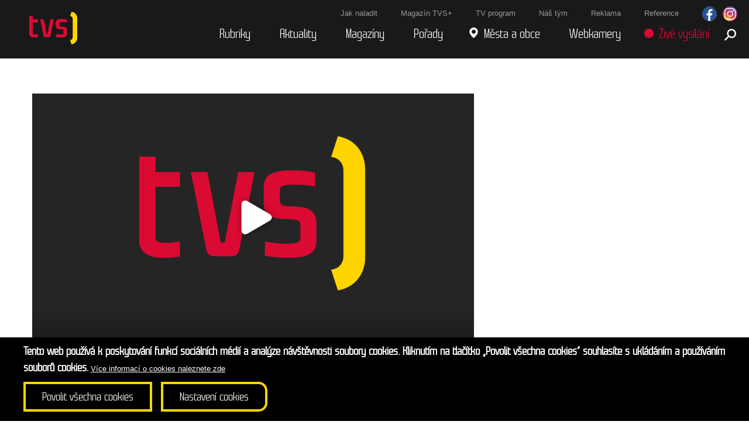

--- FILE ---
content_type: text/html; charset=UTF-8
request_url: https://itvs24.cz/ticho-ve-studiu/divadelni-festival-setkaniencounter-je-prehlidkou-toho-co-je-ve-svete-umeni-mozne
body_size: 10529
content:
<!DOCTYPE html>
<html lang="cs" dir="ltr" prefix="content: http://purl.org/rss/1.0/modules/content/  dc: http://purl.org/dc/terms/  foaf: http://xmlns.com/foaf/0.1/  og: http://ogp.me/ns#  rdfs: http://www.w3.org/2000/01/rdf-schema#  schema: http://schema.org/  sioc: http://rdfs.org/sioc/ns#  sioct: http://rdfs.org/sioc/types#  skos: http://www.w3.org/2004/02/skos/core#  xsd: http://www.w3.org/2001/XMLSchema# ">
  <head>
    <meta charset="utf-8" />
<meta name="description" content="Ticho ve studiu tentokrát přerušila ředitelka festivalu Setkání/Encounter SONJA ŠPAČKOVÁ. Jaký je smysl festivalu? Jak probíhá výběr z jednotlivých škol? Kolik let už se festival koná? Které školy se letos festivalu zúčastní? Jaké je letošní téma festivalu? Jak se festival vyvíjí v čase? Jaký je rozpočet festivalu? Jaký bude doprovodný program? Kolik lidí se na tvorbě festivalu podílí? To vše v rozhovoru." />
<link rel="canonical" href="https://itvs24.cz/ticho-ve-studiu/divadelni-festival-setkaniencounter-je-prehlidkou-toho-co-je-ve-svete-umeni-mozne" />
<meta property="og:site_name" content="iTVS" />
<meta property="og:type" content="video.other" />
<meta property="og:url" content="https://itvs24.cz/ticho-ve-studiu/divadelni-festival-setkaniencounter-je-prehlidkou-toho-co-je-ve-svete-umeni-mozne" />
<meta property="og:title" content="Divadelní festival Setkání/Encounter je přehlídkou toho, co je ve světě umění možné zhlédnout v jiných zemích. Letos škola popustila uzdu a studentům dává více autonomie, říká ředitelka festivalu Sonja Špačková" />
<meta property="og:description" content="Ticho ve studiu tentokrát přerušila ředitelka festivalu Setkání/Encounter SONJA ŠPAČKOVÁ. Jaký je smysl festivalu? Jak probíhá výběr z jednotlivých škol? Kolik let už se festival koná? Které školy se letos festivalu zúčastní? Jaké je letošní téma festivalu? Jak se festival vyvíjí v čase? Jaký je rozpočet festivalu? Jaký bude doprovodný program? Kolik lidí se na tvorbě festivalu podílí? To vše v rozhovoru." />
<meta property="og:image" content="https://itvs24.cz/sites/default/files/styles/open_graph_image/public/show/vlcsnap-2024-04-15-15h21m06s985.png?itok=7OSeDld8" />
<meta property="og:image:width" content="1200" />
<meta property="og:image:height" content="630" />
<meta name="Generator" content="Drupal 10 (https://www.drupal.org)" />
<meta name="MobileOptimized" content="width" />
<meta name="HandheldFriendly" content="true" />
<meta name="viewport" content="width=device-width, initial-scale=1.0" />
<style>div#sliding-popup, div#sliding-popup .eu-cookie-withdraw-banner, .eu-cookie-withdraw-tab {background: #0779bf} div#sliding-popup.eu-cookie-withdraw-wrapper { background: transparent; } #sliding-popup h1, #sliding-popup h2, #sliding-popup h3, #sliding-popup p, #sliding-popup label, #sliding-popup div, .eu-cookie-compliance-more-button, .eu-cookie-compliance-secondary-button, .eu-cookie-withdraw-tab { color: #ffffff;} .eu-cookie-withdraw-tab { border-color: #ffffff;}</style>
<link rel="icon" href="/themes/custom/tvs_frontend/favicon.ico" type="image/vnd.microsoft.icon" />
<script src="/sites/default/files/google_tag/default/google_tag.script.js?t792qm" defer></script>
<script src="/sites/default/files/eu_cookie_compliance/eu_cookie_compliance.script.js?t792qm" defer></script>
<script>window.a2a_config=window.a2a_config||{};a2a_config.callbacks=[];a2a_config.overlays=[];a2a_config.templates={};</script>

    <title>Divadelní festival Setkání/Encounter je přehlídkou toho, co je ve světě umění možné zhlédnout v jiných zemích. Letos škola popustila uzdu a studentům dává více autonomie, říká ředitelka festivalu Sonja Špačková | iTVS</title>
    <link rel="stylesheet" media="all" href="/sites/default/files/css/css_eyyzEgPxn8aqsmW30ii2GDRkmBVnKdN8rJuNqYr2Sbk.css?delta=0&amp;language=cs&amp;theme=tvs_frontend&amp;include=eJx1jlEOwjAMQy9UmiNVWZuNQNpUazoopweNSfABP_aTLUvGlEyxDMAD_LxqMTcJPgZM2MhFXQnS2iuKxwveHfUQVa9ML8tVGEsk-BWGRDN2MVfPatpuXAk-6EUjylcX0iiYOYaI1VgL_K-ObRvNKL9v2tbC_p1KgkV0Qjk1G8JlcRvTrcGuPmvqQk-jPGJV" />
<link rel="stylesheet" media="all" href="/sites/default/files/css/css_yZH5KTVb88RCrWNbVfCteQjzgkfp0rNedb5Bd5vSmGc.css?delta=1&amp;language=cs&amp;theme=tvs_frontend&amp;include=eJx1jlEOwjAMQy9UmiNVWZuNQNpUazoopweNSfABP_aTLUvGlEyxDMAD_LxqMTcJPgZM2MhFXQnS2iuKxwveHfUQVa9ML8tVGEsk-BWGRDN2MVfPatpuXAk-6EUjylcX0iiYOYaI1VgL_K-ObRvNKL9v2tbC_p1KgkV0Qjk1G8JlcRvTrcGuPmvqQk-jPGJV" />

    
  </head>
  <body class="node-19769">
        <a href="#main-content" class="visually-hidden focusable">
      Přejít k hlavnímu obsahu
    </a>
    <noscript><iframe src="https://www.googletagmanager.com/ns.html?id=GTM-TH83WC3" height="0" width="0" style="display:none;visibility:hidden"></iframe></noscript>
      <div class="dialog-off-canvas-main-canvas" data-off-canvas-main-canvas>
    

<!-- Begin .Header -->
<header class="Header ">

  <div class="Header-ui">

    <div class="Header-logo">
      <a href="/" title="Domů" rel="home" class="Logo">
        <img src="/themes/custom/tvs_frontend/pattern-lab/source/images/svg/logo.svg" alt="TVS logo" />
      </a>
    </div>

    <input id="toggle-mobile-menu" type="checkbox" />
    <label for="toggle-mobile-menu" aria-label="Menu" class="Hamburger Hamburger--squeeze">
      <span class="Hamburger-box">
        <span class="Hamburger-inner"></span>
      </span>
    </label>

    <div class="Header__region">
    
<nav role="navigation" aria-labelledby="block-submenu-menu" id="block-submenu" class="Submenu">
            
  <h2 class="visually-hidden" id="block-submenu-menu">Submenu</h2>
  

        
  <a href="https://itvs24.cz/o-televizi-tvs#soucasnost" class="Submenu-link">Jak naladit</a>
  <a href="/magaziny-tvs" class="Submenu-link" data-drupal-link-system-path="node/697">Magazín TVS+</a>
  <a href="/tv-program" class="Submenu-link" data-drupal-link-system-path="node/6035">TV program</a>
  <a href="/nas-tym" class="Submenu-link" data-drupal-link-system-path="node/9">Náš tým</a>
  <a href="/reklama" class="Submenu-link" data-drupal-link-system-path="node/16798">Reklama</a>
  <a href="/reference" class="Submenu-link" data-drupal-link-system-path="node/13386">Reference</a>
<div class="social">
  <div class="fb">
    <a href="https://www.facebook.com/televizetvs" target="_blank">
      <img src="/themes/custom/tvs_frontend/pattern-lab/source/images/facebook-circle.png" alt="fb">
    </a>
  </div>
  <div class="insta">
    <a href="https://www.instagram.com/televize_tvs/" target="_blank">
      <img src="/themes/custom/tvs_frontend/pattern-lab/source/images/inst-circle.png" alt="insta">
    </a>
  </div>
</div>
  </nav>
  
<nav role="navigation" aria-labelledby="block-tvs-frontend-main-menu-menu" id="block-tvs-frontend-main-menu" class="Main">
            
  <h2 class="visually-hidden" id="block-tvs-frontend-main-menu-menu">Hlavní navigace</h2>
  

        
              <div class="main-menu">
                          <div class="item has-children">
          <a href="/rubriky" class="Main-link" data-drupal-link-system-path="rubriky">Rubriky</a>
          <span class="arrow"> </span>
                        <div class="inner-menu">
                          <div class="item">
          <a href="https://itvs24.cz/izs" class="Main-link">Integrovaný záchranný systém</a>
        </div>
                        <div class="item">
          <a href="/podnikani" class="Main-link" data-drupal-link-system-path="taxonomy/term/763">Podnikání</a>
        </div>
                        <div class="item">
          <a href="https://itvs24.cz/kultura" class="Main-link">Kultura</a>
        </div>
                        <div class="item">
          <a href="https://itvs24.cz/spolecensky-zivot" class="Main-link">Společenský život</a>
        </div>
                        <div class="item">
          <a href="https://itvs24.cz/sport" class="Main-link">Sport</a>
        </div>
                        <div class="item">
          <a href="https://itvs24.cz/verejna-sprava" class="Main-link">Veřejná správa</a>
        </div>
              </div>
  
        </div>
                        <div class="item">
          <a href="/aktuality" class="Main-link" data-drupal-link-system-path="aktuality">Aktuality</a>
        </div>
                        <div class="item has-children">
          <a href="/magaziny" class="Main-link" data-drupal-link-system-path="magaziny">Magazíny</a>
          <span class="arrow"> </span>
                        <div class="inner-menu">
                          <div class="item">
          <a href="/uherske-hradiste" title="Týdenní magazín Uherské Hradiště" class="Main-link" data-drupal-link-system-path="taxonomy/term/1">Uherské Hradiště</a>
        </div>
                        <div class="item">
          <a href="/zlinotrokovice" title="Týdenní magazín Zlín/Otrokovice" class="Main-link" data-drupal-link-system-path="taxonomy/term/243">Zlín/Otrokovice</a>
        </div>
                        <div class="item">
          <a href="/uhersky-brod" title="Týdenní magazín Uherský Brod" class="Main-link" data-drupal-link-system-path="taxonomy/term/3">Uherský Brod</a>
        </div>
                        <div class="item">
          <a href="/zlinsky-kraj" title="Týdenní magazín Zlínský kraj" class="Main-link" data-drupal-link-system-path="taxonomy/term/2">Zlínský kraj</a>
        </div>
                        <div class="item">
          <a href="/hodonin" class="Main-link" data-drupal-link-system-path="taxonomy/term/151">Hodonín</a>
        </div>
                        <div class="item">
          <a href="/kyjov" title="Týdenní magazín Kyjov" class="Main-link" data-drupal-link-system-path="taxonomy/term/4">Kyjov</a>
        </div>
                        <div class="item">
          <a href="/veseli-nad-moravou" title="Týdenní magazín Veselí nad Moravou" class="Main-link" data-drupal-link-system-path="taxonomy/term/6">Veselí nad Moravou</a>
        </div>
              </div>
  
        </div>
                        <div class="item has-children">
          <a href="/porady" class="Main-link" data-drupal-link-system-path="porady">Pořady</a>
          <span class="arrow"> </span>
                        <div class="inner-menu">
                          <div class="item">
          <a href="https://itvs24.cz/spetka-slovacka-2" class="Main-link">Špetka Slovácka 2</a>
        </div>
                        <div class="item">
          <a href="/poztracena-remesla" class="Main-link" data-drupal-link-system-path="node/1084">Poztrácená řemesla</a>
        </div>
                        <div class="item">
          <a href="/ticho-ve-studiu" class="Main-link" data-drupal-link-system-path="node/4922">Ticho ve studiu</a>
        </div>
                        <div class="item">
          <a href="/osobnosti" class="Main-link" data-drupal-link-system-path="node/22935">Osobnosti</a>
        </div>
                        <div class="item">
          <a href="/tipy-na-vylet" class="Main-link" data-drupal-link-system-path="node/708">Tipy na výlet</a>
        </div>
                        <div class="item">
          <a href="/slovacke-cykleni" class="Main-link" data-drupal-link-system-path="node/1082">Slovácké cyklení</a>
        </div>
                        <div class="item">
          <a href="/spetka-valasska" class="Main-link" data-drupal-link-system-path="node/2">Špetka Valašska</a>
        </div>
                        <div class="item">
          <a href="/kraj-fotografu" class="Main-link" data-drupal-link-system-path="node/53">Kraj fotografů</a>
        </div>
                        <div class="item">
          <a href="/porady" class="Main-link" data-drupal-link-system-path="porady">více...</a>
        </div>
              </div>
  
        </div>
                        <div class="item has-children">
          <a href="/mesta-a-obce" class="Main-link--regions Main-link" data-drupal-link-system-path="mesta-a-obce">Města a obce</a>
          <span class="arrow"> </span>
                        <div class="inner-menu">
                          <div class="item">
          <a href="/aktuality/uherske-hradiste" class="Main-link" data-drupal-link-system-path="aktuality/1">Uherské Hradiště</a>
        </div>
                        <div class="item">
          <a href="/aktuality/uhersky-brod" class="Main-link" data-drupal-link-system-path="aktuality/3">Uherský Brod</a>
        </div>
                        <div class="item">
          <a href="/aktuality/hodonin" class="Main-link" data-drupal-link-system-path="aktuality/151">Hodonín</a>
        </div>
                        <div class="item">
          <a href="/aktuality/kyjov" class="Main-link" data-drupal-link-system-path="aktuality/4">Kyjov</a>
        </div>
                        <div class="item">
          <a href="/aktuality/zlin" class="Main-link" data-drupal-link-system-path="aktuality/228">Zlín</a>
        </div>
                        <div class="item">
          <a href="/aktuality/vsetin" class="Main-link" data-drupal-link-system-path="aktuality/177">Vsetín</a>
        </div>
                        <div class="item">
          <a href="/mesta-a-obce" class="Main-link" data-drupal-link-system-path="mesta-a-obce">více...</a>
        </div>
              </div>
  
        </div>
                        <div class="item has-children">
          <span class="Main-link">Webkamery</span>
          <span class="arrow"> </span>
                        <div class="inner-menu">
                          <div class="item">
          <a href="/webkamery-zlin" class="Main-link" title="Webkamery Zlínsko" data-drupal-link-system-path="node/16630">Zlínsko</a>
        </div>
                        <div class="item">
          <a href="/webkamery-uherske-hradiste" title="Webkamery Uherskohradišťsko" class="Main-link" data-drupal-link-system-path="node/16631">Uherskohradišťsko</a>
        </div>
                        <div class="item">
          <a href="/webkamery-uhersky-brod" title="Webkamery Uherskobrodsko" class="Main-link" data-drupal-link-system-path="node/16632">Uherskobrodsko</a>
        </div>
                        <div class="item">
          <a href="/webkamery-kromeriz" title="Webkamery Kroměřížsko" class="Main-link" data-drupal-link-system-path="node/16645">Kroměřížsko</a>
        </div>
                        <div class="item">
          <a href="/webkamery-vsetin" title="Webkamery Vsetínsko" class="Main-link" data-drupal-link-system-path="node/16646">Vsetínsko</a>
        </div>
              </div>
  
        </div>
                        <div class="item">
          <a href="https://www.youtube.com/@TelevizeTVS/live" target="_blank" class="Main-link--live Main-link">Živé vysílání</a>
        </div>
                        <div class="item">
          <a href="/vyhledavani" class="Main-link--loupe Main-link" title="Vyhledávání" data-drupal-link-system-path="vyhledavani">Vyhledávání</a>
        </div>
              </div>
  

  </nav>

</div>


  </div>

</header>


<div class="adplugg-tag adplugg-tag--between-sections" style="text-align:center" data-adplugg-zone="menubar"></div>

<!-- End .Header -->

  

      <div class="adplugg-tag adplugg-tag--margin-top Container" data-adplugg-zone="art_leaderboard_a"></div>
  
        
  <section class="Section Section--magazines">
    <div class="Container">
      <div class="Layout Layout--common">
        <div class="Layout-col">

            <div>
    <div data-drupal-messages-fallback class="hidden"></div>
<div id="block-tvs-frontend-content">
  
    
      

<article about="/ticho-ve-studiu/divadelni-festival-setkaniencounter-je-prehlidkou-toho-co-je-ve-svete-umeni-mozne" class="News">
      <iframe src="//player.tvs.livebox.cz/player.html?f=519207ff-df6f-4c91-938d-217e826fb5e1" allowfullscreen="allowfullscreen" class="News-video"></iframe>


  <div class="adplugg-tag" data-adplugg-zone="art_fullbanner_a"></div>

  
  
    <h1 class="News-title">
      
<span>Divadelní festival Setkání/Encounter je přehlídkou toho, co je ve světě umění možné zhlédnout v jiných zemích. Letos škola popustila uzdu a studentům dává více autonomie, říká ředitelka festivalu Sonja Špačková</span>

    </h1>
  

  <span class="News-date">
<span><time datetime="2024-04-15T17:30:00+02:00" title="Pondělí 15. Duben 2024 - 17:30">Po 15. 4. 2024 - 17:30</time>
</span>
</span>
        <span class="News-place">
            <div><a href="/ticho-ve-studiu" hreflang="cs">Ticho ve studiu</a></div>
      </span>
      <div class="News-text">
    
            <div><p><span>Ticho ve studiu tentokrát přerušila ředitelka festivalu Setkání/Encounter SONJA ŠPAČKOVÁ. Jaký je smysl festivalu? Jak probíhá výběr z jednotlivých škol? Kolik let už se festival koná? Které školy se letos festivalu zúčastní? Jaké je letošní téma festivalu? Jak se festival vyvíjí v čase? Jaký je rozpočet festivalu? Jaký bude doprovodný program? Kolik lidí se na tvorbě festivalu podílí? To vše v rozhovoru.</span></p></div>
      <span class="a2a_kit a2a_kit_size_32 addtoany_list" data-a2a-url="https://itvs24.cz/ticho-ve-studiu/divadelni-festival-setkaniencounter-je-prehlidkou-toho-co-je-ve-svete-umeni-mozne" data-a2a-title="Divadelní festival Setkání/Encounter je přehlídkou toho, co je ve světě umění možné zhlédnout v jiných zemích. Letos škola popustila uzdu a studentům dává více autonomie, říká ředitelka festivalu Sonja Špačková"><a class="a2a_button_facebook"></a><a class="a2a_button_linkedin"></a><a class="a2a_button_email"></a><a class="a2a_button_x"></a><a class="a2a_button_whatsapp"></a><a class="a2a_button_facebook_messenger"></a></span>


  <div class="adplugg-tag adplugg-tag--margin-top" data-adplugg-zone="art_fullbanner_b"></div>

  </div>

</article>

  </div>

  </div>


        </div>
        <div class="Layout-col">

                      <div class="adplugg-tag adplugg-tag--margin-bottom" data-adplugg-zone="art_squarebutton"></div>
          
          
        </div>
      </div>
    </div>
  </section>

  <div class="adplugg-tag adplugg-tag--margin-bottom Container" data-adplugg-zone="art_leaderboard_b"></div>


  
  
        
  
  <div class="views-element-container"><div class="Section Section--magazines js-view-dom-id-b279b54bffc3e6d1a7b12ea2f4f54e8b8d25275f629c02e7cf99c24cea4a2c9e">
  
  
  

  
  
  

  <div class="Container Container--small">
  
  <ul class="Teaser-list views-infinite-scroll-content-wrapper" data-drupal-views-infinite-scroll-content-wrapper>

          <li class="Teaser-item"><a href="/ticho-ve-studiu/ve-filmu-vezeni-dejin-se-potkavaji-lidi-kteri-by-se-za-jinych-okolnosti-nepotkali" about="/ticho-ve-studiu/ve-filmu-vezeni-dejin-se-potkavaji-lidi-kteri-by-se-za-jinych-okolnosti-nepotkali" class="Teaser">

  <span class="Teaser-image">
            <img class="Teaser-thumb" src="/sites/default/files/styles/teaser_thumbnail/public/show/vlcsnap-2024-04-05-08h55m45s968.png?itok=M-ODBs_O" width="120" height="90" alt="Ve filmu Vězení dějin se potkávají lidi, kteří by se za jiných okolností nepotkali. Aktéři úplně nevěděli, do čeho jdou a s čím budou konfrontováni. Nebylo to pro ně vždy bezbolestné, dojde i na mezní situace, říká filmař Jan Gogola mladší" loading="lazy" typeof="foaf:Image" />



      </span>

  <span class="Teaser-info">

    <span class="Teaser-title">
              
<span>Ve filmu Vězení dějin se potkávají lidi, kteří by se za jiných okolností nepotkali. Aktéři úplně nevěděli, do čeho jdou a s čím budou konfrontováni. Nebylo to pro ně vždy bezbolestné, dojde i na mezní situace, říká filmař Jan Gogola mladší</span>

          </span>

    <span class="Teaser-date">
      
<span><time datetime="2024-04-08T17:30:00+02:00" title="Pondělí 8. Duben 2024 - 17:30">Po 8. 4. 2024 - 17:30</time>
</span>

    </span>
              <span class="Teaser-place">Ticho ve studiu</span>
    
  </span>

</a>
</li>
          <li class="Teaser-item"><a href="/ticho-ve-studiu/hledame-cesty-aby-byla-univerzita-pro-studenty-atraktivni-a-abychom-do-regionu" about="/ticho-ve-studiu/hledame-cesty-aby-byla-univerzita-pro-studenty-atraktivni-a-abychom-do-regionu" class="Teaser">

  <span class="Teaser-image">
            <img class="Teaser-thumb" src="/sites/default/files/styles/teaser_thumbnail/public/show/vlcsnap-2024-03-25-09h38m09s295.png?itok=p9MYsGkk" width="120" height="90" alt="Hledáme cesty, aby byla univerzita pro studenty atraktivní a abychom do regionu dostali domácí i zahraniční studenty, říká ředitelka Ústavu financí a účetnictví Fakulty managementu a ekonomiky UTB Drahomíra Pavelková" loading="lazy" typeof="foaf:Image" />



      </span>

  <span class="Teaser-info">

    <span class="Teaser-title">
              
<span>Hledáme cesty, aby byla univerzita pro studenty atraktivní a abychom do regionu dostali domácí i zahraniční studenty, říká ředitelka Ústavu financí a účetnictví Fakulty managementu a ekonomiky UTB Drahomíra Pavelková</span>

          </span>

    <span class="Teaser-date">
      
<span><time datetime="2024-03-25T17:30:00+01:00" title="Pondělí 25. Březen 2024 - 17:30">Po 25. 3. 2024 - 17:30</time>
</span>

    </span>
              <span class="Teaser-place">Ticho ve studiu</span>
    
  </span>

</a>
</li>
          <li class="Teaser-item"><a href="/ticho-ve-studiu/vinareni-se-naplno-venuji-v-pracovnim-i-osobnim-case-casto-lezim-v-knihach-a" about="/ticho-ve-studiu/vinareni-se-naplno-venuji-v-pracovnim-i-osobnim-case-casto-lezim-v-knihach-a" class="Teaser">

  <span class="Teaser-image">
            <img class="Teaser-thumb" src="/sites/default/files/styles/teaser_thumbnail/public/show/vlcsnap-2024-03-18-16h03m02s251.png?itok=CG-1oj0F" width="120" height="90" alt="Vinaření se naplno věnuji v pracovním i osobním čase. Často ležím v knihách a odborných publikacích a neustále se vzdělávám, říká vinař a someliér Ondřej Gottwald" loading="lazy" typeof="foaf:Image" />



      </span>

  <span class="Teaser-info">

    <span class="Teaser-title">
              
<span>Vinaření se naplno věnuji v pracovním i osobním čase. Často ležím v knihách a odborných publikacích a neustále se vzdělávám, říká vinař a someliér Ondřej Gottwald</span>

          </span>

    <span class="Teaser-date">
      
<span><time datetime="2024-03-18T17:30:00+01:00" title="Pondělí 18. Březen 2024 - 17:30">Po 18. 3. 2024 - 17:30</time>
</span>

    </span>
              <span class="Teaser-place">Ticho ve studiu</span>
    
  </span>

</a>
</li>
          <li class="Teaser-item"><a href="/ticho-ve-studiu/mladym-lidem-chceme-poskytnout-jine-bydleni-nez-komercni-aby-si-casem-dokazali" about="/ticho-ve-studiu/mladym-lidem-chceme-poskytnout-jine-bydleni-nez-komercni-aby-si-casem-dokazali" class="Teaser">

  <span class="Teaser-image">
            <img class="Teaser-thumb" src="/sites/default/files/styles/teaser_thumbnail/public/show/vlcsnap-2024-03-13-10h06m23s792.png?itok=RqzXjaQQ" width="120" height="90" alt="Mladým lidem chceme poskytnout jiné bydlení než komerční, aby si časem dokázali naspořit na vlastní bydlení nebo na komerční nájem, říká starostka Otrokovic Hana Večerková" loading="lazy" typeof="foaf:Image" />



      </span>

  <span class="Teaser-info">

    <span class="Teaser-title">
              
<span>Mladým lidem chceme poskytnout jiné bydlení než komerční, aby si časem dokázali naspořit na vlastní bydlení nebo na komerční nájem, říká starostka Otrokovic Hana Večerková</span>

          </span>

    <span class="Teaser-date">
      
<span><time datetime="2024-03-13T17:30:00+01:00" title="Středa 13. Březen 2024 - 17:30">St 13. 3. 2024 - 17:30</time>
</span>

    </span>
              <span class="Teaser-place">Ticho ve studiu</span>
    
  </span>

</a>
</li>
          <li class="Teaser-item"><a href="/ticho-ve-studiu/prestoze-mame-drobny-pokles-navstevnosti-mira-spokojenosti-lidi-je-na-vyssi-urovni" about="/ticho-ve-studiu/prestoze-mame-drobny-pokles-navstevnosti-mira-spokojenosti-lidi-je-na-vyssi-urovni" class="Teaser">

  <span class="Teaser-image">
            <img class="Teaser-thumb" src="/sites/default/files/styles/teaser_thumbnail/public/show/vlcsnap-2024-03-11-15h27m30s317.png?itok=cV7rU3NL" width="120" height="90" alt="Přestože máme drobný pokles návštěvnosti, míra spokojenosti lidí je na vyšší úrovni, než byla dřív. Každý návštěvník a jeho názor je pro mě hrozně důležitý, říká ředitel Aquaparku UH Jiří Durďák" loading="lazy" typeof="foaf:Image" />



      </span>

  <span class="Teaser-info">

    <span class="Teaser-title">
              
<span>Přestože máme drobný pokles návštěvnosti, míra spokojenosti lidí je na vyšší úrovni, než byla dřív. Každý návštěvník a jeho názor je pro mě hrozně důležitý, říká ředitel Aquaparku UH Jiří Durďák</span>

          </span>

    <span class="Teaser-date">
      
<span><time datetime="2024-03-11T17:30:00+01:00" title="Pondělí 11. Březen 2024 - 17:30">Po 11. 3. 2024 - 17:30</time>
</span>

    </span>
              <span class="Teaser-place">Ticho ve studiu</span>
    
  </span>

</a>
</li>
    
  </ul>

</div>

    
<ul class="js-pager__items pager" data-drupal-views-infinite-scroll-pager>
  <li class="pager__item">
    <a class="button" href="?page=1" title="Load more items" rel="next">Další epizody</a>
  </li>
</ul>


  
  

  
  
</div>
</div>


      <div class="adplugg-tag adplugg-tag--margin-bottom" data-adplugg-zone="art_leaderboard_c" style="text-align: center"></div>
  


    <div>
    <div class="views-element-container" id="block-views-block-content-page-related-block-1">
  
    
      <div><div class="Section Section--teaser js-view-dom-id-379124d46b80ac7a795eab35b6a09eae0d43cdd19b57dd6687837ffc0e6fc811">
  
  
  

      <header>
      <div class="Container">
<h2 class="Heading Heading--2 Heading--inverse Heading--is-red">Mohlo by vás zajímat</h2>
</div>
    </header>
  
  
  

  <div class="Container">
  
  <ul class="Layout Layout--third">

          <li class="Layout-col"><a href="/ticho-ve-studiu/ve-filmu-vezeni-dejin-se-potkavaji-lidi-kteri-by-se-za-jinych-okolnosti-nepotkali" about="/ticho-ve-studiu/ve-filmu-vezeni-dejin-se-potkavaji-lidi-kteri-by-se-za-jinych-okolnosti-nepotkali" class="Media--bottom">

  <div class="Media">
            <img class="Media-thumb" src="/sites/default/files/styles/media/public/show/vlcsnap-2024-04-05-08h55m45s968.png?itok=exi-o-dI" width="362" height="200" alt="Ve filmu Vězení dějin se potkávají lidi, kteří by se za jiných okolností nepotkali. Aktéři úplně nevěděli, do čeho jdou a s čím budou konfrontováni. Nebylo to pro ně vždy bezbolestné, dojde i na mezní situace, říká filmař Jan Gogola mladší" loading="lazy" typeof="foaf:Image" />



      </div>

  <div class="Media-title">
    
<span>Ve filmu Vězení dějin se potkávají lidi, kteří by se za jiných okolností nepotkali. Aktéři úplně nevěděli, do čeho jdou a s čím budou konfrontováni. Nebylo to pro ně vždy bezbolestné, dojde i na mezní situace, říká filmař Jan Gogola mladší</span>

  </div>

  <div class="Media-small-wrapper">
    <span class="Media-date">
      
<span><time datetime="2024-04-08T17:30:00+02:00" title="Pondělí 8. Duben 2024 - 17:30">Po 8. 4. 2024 - 17:30</time>
</span>

    </span>
              <span class="Media-place">Ticho ve studiu</span>
      </div>

</a>
</li>
          <li class="Layout-col"><a href="/ticho-ve-studiu/hledame-cesty-aby-byla-univerzita-pro-studenty-atraktivni-a-abychom-do-regionu" about="/ticho-ve-studiu/hledame-cesty-aby-byla-univerzita-pro-studenty-atraktivni-a-abychom-do-regionu" class="Media--bottom">

  <div class="Media">
            <img class="Media-thumb" src="/sites/default/files/styles/media/public/show/vlcsnap-2024-03-25-09h38m09s295.png?itok=VGUUbSwt" width="362" height="200" alt="Hledáme cesty, aby byla univerzita pro studenty atraktivní a abychom do regionu dostali domácí i zahraniční studenty, říká ředitelka Ústavu financí a účetnictví Fakulty managementu a ekonomiky UTB Drahomíra Pavelková" loading="lazy" typeof="foaf:Image" />



      </div>

  <div class="Media-title">
    
<span>Hledáme cesty, aby byla univerzita pro studenty atraktivní a abychom do regionu dostali domácí i zahraniční studenty, říká ředitelka Ústavu financí a účetnictví Fakulty managementu a ekonomiky UTB Drahomíra Pavelková</span>

  </div>

  <div class="Media-small-wrapper">
    <span class="Media-date">
      
<span><time datetime="2024-03-25T17:30:00+01:00" title="Pondělí 25. Březen 2024 - 17:30">Po 25. 3. 2024 - 17:30</time>
</span>

    </span>
              <span class="Media-place">Ticho ve studiu</span>
      </div>

</a>
</li>
          <li class="Layout-col"><a href="/ticho-ve-studiu/vinareni-se-naplno-venuji-v-pracovnim-i-osobnim-case-casto-lezim-v-knihach-a" about="/ticho-ve-studiu/vinareni-se-naplno-venuji-v-pracovnim-i-osobnim-case-casto-lezim-v-knihach-a" class="Media--bottom">

  <div class="Media">
            <img class="Media-thumb" src="/sites/default/files/styles/media/public/show/vlcsnap-2024-03-18-16h03m02s251.png?itok=tTlPPfe0" width="362" height="200" alt="Vinaření se naplno věnuji v pracovním i osobním čase. Často ležím v knihách a odborných publikacích a neustále se vzdělávám, říká vinař a someliér Ondřej Gottwald" loading="lazy" typeof="foaf:Image" />



      </div>

  <div class="Media-title">
    
<span>Vinaření se naplno věnuji v pracovním i osobním čase. Často ležím v knihách a odborných publikacích a neustále se vzdělávám, říká vinař a someliér Ondřej Gottwald</span>

  </div>

  <div class="Media-small-wrapper">
    <span class="Media-date">
      
<span><time datetime="2024-03-18T17:30:00+01:00" title="Pondělí 18. Březen 2024 - 17:30">Po 18. 3. 2024 - 17:30</time>
</span>

    </span>
              <span class="Media-place">Ticho ve studiu</span>
      </div>

</a>
</li>
          <li class="Layout-col"><a href="/ticho-ve-studiu/mladym-lidem-chceme-poskytnout-jine-bydleni-nez-komercni-aby-si-casem-dokazali" about="/ticho-ve-studiu/mladym-lidem-chceme-poskytnout-jine-bydleni-nez-komercni-aby-si-casem-dokazali" class="Media--bottom">

  <div class="Media">
            <img class="Media-thumb" src="/sites/default/files/styles/media/public/show/vlcsnap-2024-03-13-10h06m23s792.png?itok=pP6y6EFn" width="362" height="200" alt="Mladým lidem chceme poskytnout jiné bydlení než komerční, aby si časem dokázali naspořit na vlastní bydlení nebo na komerční nájem, říká starostka Otrokovic Hana Večerková" loading="lazy" typeof="foaf:Image" />



      </div>

  <div class="Media-title">
    
<span>Mladým lidem chceme poskytnout jiné bydlení než komerční, aby si časem dokázali naspořit na vlastní bydlení nebo na komerční nájem, říká starostka Otrokovic Hana Večerková</span>

  </div>

  <div class="Media-small-wrapper">
    <span class="Media-date">
      
<span><time datetime="2024-03-13T17:30:00+01:00" title="Středa 13. Březen 2024 - 17:30">St 13. 3. 2024 - 17:30</time>
</span>

    </span>
              <span class="Media-place">Ticho ve studiu</span>
      </div>

</a>
</li>
          <li class="Layout-col"><a href="/ticho-ve-studiu/prestoze-mame-drobny-pokles-navstevnosti-mira-spokojenosti-lidi-je-na-vyssi-urovni" about="/ticho-ve-studiu/prestoze-mame-drobny-pokles-navstevnosti-mira-spokojenosti-lidi-je-na-vyssi-urovni" class="Media--bottom">

  <div class="Media">
            <img class="Media-thumb" src="/sites/default/files/styles/media/public/show/vlcsnap-2024-03-11-15h27m30s317.png?itok=fAbk61yr" width="362" height="200" alt="Přestože máme drobný pokles návštěvnosti, míra spokojenosti lidí je na vyšší úrovni, než byla dřív. Každý návštěvník a jeho názor je pro mě hrozně důležitý, říká ředitel Aquaparku UH Jiří Durďák" loading="lazy" typeof="foaf:Image" />



      </div>

  <div class="Media-title">
    
<span>Přestože máme drobný pokles návštěvnosti, míra spokojenosti lidí je na vyšší úrovni, než byla dřív. Každý návštěvník a jeho názor je pro mě hrozně důležitý, říká ředitel Aquaparku UH Jiří Durďák</span>

  </div>

  <div class="Media-small-wrapper">
    <span class="Media-date">
      
<span><time datetime="2024-03-11T17:30:00+01:00" title="Pondělí 11. Březen 2024 - 17:30">Po 11. 3. 2024 - 17:30</time>
</span>

    </span>
              <span class="Media-place">Ticho ve studiu</span>
      </div>

</a>
</li>
          <li class="Layout-col"><a href="/ticho-ve-studiu/zacatky-v-mestskem-informacnim-kanalu-byly-pionyrske-vsechno-jsme-se-ucili-a" about="/ticho-ve-studiu/zacatky-v-mestskem-informacnim-kanalu-byly-pionyrske-vsechno-jsme-se-ucili-a" class="Media--bottom">

  <div class="Media">
            <img class="Media-thumb" src="/sites/default/files/styles/media/public/show/vlcsnap-2024-03-06-11h09m10s440.png?itok=aJDqz0_o" width="362" height="200" alt="Začátky v Městském informačním kanálu byly pionýrské. Všechno jsme se učili a všechno jsme si museli sami vybudovat, říká první šéfredaktorka televize TVS Věra Hotařová" loading="lazy" typeof="foaf:Image" />



      </div>

  <div class="Media-title">
    
<span>Začátky v Městském informačním kanálu byly pionýrské. Všechno jsme se učili a všechno jsme si museli sami vybudovat, říká první šéfredaktorka televize TVS Věra Hotařová</span>

  </div>

  <div class="Media-small-wrapper">
    <span class="Media-date">
      
<span><time datetime="2024-03-06T17:30:00+01:00" title="Středa 6. Březen 2024 - 17:30">St 6. 3. 2024 - 17:30</time>
</span>

    </span>
              <span class="Media-place">Ticho ve studiu</span>
      </div>

</a>
</li>
    
  </ul>

</div>

    

  
  

  
  
</div>
</div>

  </div>

  </div>


<!-- Begin Footer -->

<footer class="Footer">

  <div class="Container">

    <div class="Footer-parts">

      <div class="Footer-part">

          <div>
    
<nav role="navigation" aria-labelledby="block-tvs-frontend-footer-menu" id="block-tvs-frontend-footer">
            
  <h2 class="visually-hidden" id="block-tvs-frontend-footer-menu">Footer menu</h2>
  

        
  <div class="Footer-links">
          <a href="/gdpr" class="Footer-link" data-drupal-link-system-path="node/1">GDPR</a>
          <a href="/" class="cookies-trigger Footer-link" data-drupal-link-system-path="&lt;front&gt;">Nastavení cookies</a>
          <a href="/kontaktni-informace" class="Footer-link" data-drupal-link-system-path="node/31">Kontakty</a>
      </div>
  <div class="Footer-links">
          <a href="/contact" class="Footer-link" data-drupal-link-system-path="contact">Napište nám</a>
          <a href="/o-televizi-tvs" class="Footer-link" data-drupal-link-system-path="node/1964">O televizi TVS</a>
          <a href="/prezentace-tvs-2023" class="Footer-link" data-drupal-link-system-path="node/14837">Prezentace TVS 2023</a>
      </div>
  <div class="Footer-links">
          <a href="/reference" class="Footer-link" data-drupal-link-system-path="node/13386">Reference</a>
          <a href="/reklama" class="Footer-link" data-drupal-link-system-path="node/16798">Reklama</a>
      </div>

  </nav>

  </div>


      </div>

      <div class="Footer-part">

          <div>
    <div id="block-footercontacts">
  
    
      
            <div><p class="Footer-text Footer-text--list">Rychlý kontakt:</p>

<p><a class="Footer-link Footer-link--underline" href="mailto:info@televizetvs.cz">info@televizetvs.cz</a></p>
</div>
      
  </div>

  </div>


      </div>

    </div>

      <div>
    <div id="block-footertext-2">
  
    
      
            <div><p class="Footer-text has-bracket">Na vysílání Regionální televize TVS dohlíží Rada pro rozhlasové a televizní vysílání<br>
<span>Copyright © 2009 - 2025 J.D. Production s.r.o.</span></p>
</div>
      
  </div>

  </div>


  </div>

</footer>

<!-- End Footer -->

  </div>

    
    <script type="application/json" data-drupal-selector="drupal-settings-json">{"path":{"baseUrl":"\/","pathPrefix":"","currentPath":"node\/19769","currentPathIsAdmin":false,"isFront":false,"currentLanguage":"cs"},"pluralDelimiter":"\u0003","suppressDeprecationErrors":true,"ajaxPageState":{"libraries":"[base64]","theme":"tvs_frontend","theme_token":null},"ajaxTrustedUrl":[],"photoswipe":{"options":{"showHideAnimationType":"zoom","showAnimationDuration":333,"hideAnimationDuration":333,"zoomAnimationDuration":333,"maxWidthToAnimate":4000,"easing":"cubic-bezier(.4,0,.22,1)","bgOpacity":1,"spacing":0.12,"initialZoomLevel":"fit","secondaryZoomLevel":"2.5","maxZoomLevel":"4","allowPanToNext":true,"loop":true,"wheelToZoom":false,"pinchToClose":true,"clickToCloseNonZoomable":true,"closeOnVerticalDrag":true,"trapFocus":true,"returnFocus":true,"escKey":true,"arrowKeys":true,"imageClickAction":"zoom-or-close","tapAction":"toggle-controls","doubleTapAction":"zoom","bgClickAction":"close","closeTitle":"Close","zoomTitle":"Zoom","arrowPrevTitle":"Previous","arrowNextTitle":"Next","indexIndicatorSep":" \/ ","errorMsg":"The image could not be loaded.","preload":[1,1],"preloaderDelay":2000,"mainClass":null,"showHideOpacity":false,"maxSpreadZoom":2,"closeOnScroll":true,"mouseUsed":false,"history":true,"focus":true,"captionOptions":{"type":"below","mobileLayoutBreakpoint":600,"horizontalEdgeThreshold":20,"mobileCaptionOverlapRatio":0.3,"verticallyCenterImage":false}}},"eu_cookie_compliance":{"cookie_policy_version":"1.0.0","popup_enabled":true,"popup_agreed_enabled":false,"popup_hide_agreed":false,"popup_clicking_confirmation":false,"popup_scrolling_confirmation":false,"popup_html_info":"\u003Cdiv role=\u0022alertdialog\u0022 aria-labelledby=\u0022popup-text\u0022  class=\u0022eu-cookie-compliance-banner eu-cookie-compliance-banner-info eu-cookie-compliance-banner--categories\u0022\u003E\n  \u003Cdiv class=\u0022popup-content info eu-cookie-compliance-content\u0022\u003E\n    \u003Cdiv id=\u0022popup-text\u0022 class=\u0022eu-cookie-compliance-message\u0022\u003E\n      \u003Ch2\u003ETento web pou\u017e\u00edv\u00e1 k poskytov\u00e1n\u00ed funkc\u00ed soci\u00e1ln\u00edch m\u00e9di\u00ed a anal\u00fdze n\u00e1v\u0161t\u011bvnosti soubory cookies. Kliknut\u00edm na tla\u010d\u00edtko \u201ePovolit v\u0161echna cookies\u201c souhlas\u00edte s ukl\u00e1d\u00e1n\u00edm a pou\u017e\u00edv\u00e1n\u00edm soubor\u016f cookies.\u003C\/h2\u003E\n      \u003Cbutton type=\u0022button\u0022 class=\u0022find-more-button eu-cookie-compliance-more-button\u0022\u003EV\u00edce informac\u00ed o cookies naleznete zde\u003C\/button\u003E\n    \u003C\/div\u003E\n    \u003Cdiv id=\u0022popup-buttons\u0022 class=\u0022eu-cookie-compliance-buttons eu-cookie-compliance-has-categories\u0022\u003E\n      \u003Cbutton type=\u0022button\u0022 class=\u0022Button Button--yellow agree-button eu-cookie-compliance-default-button button button--small button--primary\u0022\u003EPovolit v\u0161echna cookies\u003C\/button\u003E\n      \u003Cbutton type=\u0022button\u0022 class=\u0022Button Button--yellow\u0022 id=\u0022cookie-options\u0022\u003ENastaven\u00ed cookies\u003C\/button\u003E\n    \u003C\/div\u003E\n  \u003C\/div\u003E\n\u003C\/div\u003E\n\u003Cdiv id=\u0022cookies-popup\u0022\u003E\n    \u003Cdiv id=\u0022eu-cookie-compliance-categories\u0022 class=\u0022eu-cookie-compliance-categories\u0022\u003E\n              \u003Cdiv class=\u0022eu-cookie-compliance-category\u0022\u003E\n          \u003Cdiv class=\u0022left\u0022\u003E\n            \u003Clabel class=\u0022switcher\u0022\u003E\n              \u003Cinput type=\u0022checkbox\u0022 name=\u0022cookie-categories\u0022 id=\u0022cookie-category-mandatory\u0022 value=\u0022mandatory\u0022\n                      checked                       disabled  \u003E\n              \u003Cspan class=\u0022slider round\u0022\u003E\u003C\/span\u003E\n            \u003C\/label\u003E\n          \u003C\/div\u003E\n          \u003Cdiv class=\u0022right\u0022\u003E\n            \u003Clabel for=\u0022cookie-category-mandatory\u0022\u003ENutn\u00e9 cookies\u003C\/label\u003E\n            \u003Cdiv class=\u0022eu-cookie-compliance-category-description\u0022\u003ETyto soubory cookies jsou nezbytn\u00e9 k tomu, abychom v\u00e1m mohli poskytovat slu\u017eby dostupn\u00e9 prost\u0159ednictv\u00edm na\u0161eho webu a abychom v\u00e1m umo\u017enili pou\u017e\u00edvat ur\u010dit\u00e9 funkce na\u0161eho webu.\u003C\/div\u003E\n          \u003C\/div\u003E\n        \u003C\/div\u003E\n              \u003Cdiv class=\u0022eu-cookie-compliance-category\u0022\u003E\n          \u003Cdiv class=\u0022left\u0022\u003E\n            \u003Clabel class=\u0022switcher\u0022\u003E\n              \u003Cinput type=\u0022checkbox\u0022 name=\u0022cookie-categories\u0022 id=\u0022cookie-category-analytics\u0022 value=\u0022analytics\u0022\n                                           \u003E\n              \u003Cspan class=\u0022slider round\u0022\u003E\u003C\/span\u003E\n            \u003C\/label\u003E\n          \u003C\/div\u003E\n          \u003Cdiv class=\u0022right\u0022\u003E\n            \u003Clabel for=\u0022cookie-category-analytics\u0022\u003EAnalytick\u00e9 cookies\u003C\/label\u003E\n            \u003Cdiv class=\u0022eu-cookie-compliance-category-description\u0022\u003ETyto soubory cookies se pou\u017e\u00edvaj\u00ed ke shroma\u017e\u010fov\u00e1n\u00ed informac\u00ed pro anal\u00fdzu provozu na na\u0161ich webov\u00fdch str\u00e1nk\u00e1ch a sledov\u00e1n\u00ed pou\u017e\u00edv\u00e1n\u00ed na\u0161ich webov\u00fdch str\u00e1nek u\u017eivateli.\r\nTyto soubory cookies mohou nap\u0159\u00edklad sledovat v\u011bci, jako je doba, kterou na webu tr\u00e1v\u00edte, nebo str\u00e1nky, kter\u00e9 nav\u0161t\u011bvujete, co\u017e n\u00e1m pom\u00e1h\u00e1 pochopit, jak pro v\u00e1s m\u016f\u017eeme vylep\u0161it n\u00e1\u0161 web.\u003C\/div\u003E\n          \u003C\/div\u003E\n        \u003C\/div\u003E\n                    \u003Cdiv class=\u0022eu-cookie-compliance-categories-buttons\u0022\u003E\n          \u003Cbutton type=\u0022button\u0022 class=\u0022eu-cookie-compliance-save-preferences-button Button Button--yellow\u0022\u003EUlo\u017eit m\u00e9 preference\u003C\/button\u003E\n        \u003C\/div\u003E\n          \u003C\/div\u003E\n\u003C\/div\u003E\n\u003Cdiv id=\u0022cookies-overlay\u0022\u003E\u003C\/div\u003E","use_mobile_message":false,"mobile_popup_html_info":"\u003Cdiv role=\u0022alertdialog\u0022 aria-labelledby=\u0022popup-text\u0022  class=\u0022eu-cookie-compliance-banner eu-cookie-compliance-banner-info eu-cookie-compliance-banner--categories\u0022\u003E\n  \u003Cdiv class=\u0022popup-content info eu-cookie-compliance-content\u0022\u003E\n    \u003Cdiv id=\u0022popup-text\u0022 class=\u0022eu-cookie-compliance-message\u0022\u003E\n      \u003Ch2\u003ETento web pou\u017e\u00edv\u00e1 k poskytov\u00e1n\u00ed funkc\u00ed soci\u00e1ln\u00edch m\u00e9di\u00ed a anal\u00fdze n\u00e1v\u0161t\u011bvnosti soubory cookies. Kliknut\u00edm na tla\u010d\u00edtko \u201ePovolit v\u0161echna cookies\u201c souhlas\u00edte s ukl\u00e1d\u00e1n\u00edm a pou\u017e\u00edv\u00e1n\u00edm soubor\u016f cookies.\u003C\/h2\u003E\n      \u003Cbutton type=\u0022button\u0022 class=\u0022find-more-button eu-cookie-compliance-more-button\u0022\u003EV\u00edce informac\u00ed o cookies naleznete zde\u003C\/button\u003E\n    \u003C\/div\u003E\n    \u003Cdiv id=\u0022popup-buttons\u0022 class=\u0022eu-cookie-compliance-buttons eu-cookie-compliance-has-categories\u0022\u003E\n      \u003Cbutton type=\u0022button\u0022 class=\u0022Button Button--yellow agree-button eu-cookie-compliance-default-button button button--small button--primary\u0022\u003EPovolit v\u0161echna cookies\u003C\/button\u003E\n      \u003Cbutton type=\u0022button\u0022 class=\u0022Button Button--yellow\u0022 id=\u0022cookie-options\u0022\u003ENastaven\u00ed cookies\u003C\/button\u003E\n    \u003C\/div\u003E\n  \u003C\/div\u003E\n\u003C\/div\u003E\n\u003Cdiv id=\u0022cookies-popup\u0022\u003E\n    \u003Cdiv id=\u0022eu-cookie-compliance-categories\u0022 class=\u0022eu-cookie-compliance-categories\u0022\u003E\n              \u003Cdiv class=\u0022eu-cookie-compliance-category\u0022\u003E\n          \u003Cdiv class=\u0022left\u0022\u003E\n            \u003Clabel class=\u0022switcher\u0022\u003E\n              \u003Cinput type=\u0022checkbox\u0022 name=\u0022cookie-categories\u0022 id=\u0022cookie-category-mandatory\u0022 value=\u0022mandatory\u0022\n                      checked                       disabled  \u003E\n              \u003Cspan class=\u0022slider round\u0022\u003E\u003C\/span\u003E\n            \u003C\/label\u003E\n          \u003C\/div\u003E\n          \u003Cdiv class=\u0022right\u0022\u003E\n            \u003Clabel for=\u0022cookie-category-mandatory\u0022\u003ENutn\u00e9 cookies\u003C\/label\u003E\n            \u003Cdiv class=\u0022eu-cookie-compliance-category-description\u0022\u003ETyto soubory cookies jsou nezbytn\u00e9 k tomu, abychom v\u00e1m mohli poskytovat slu\u017eby dostupn\u00e9 prost\u0159ednictv\u00edm na\u0161eho webu a abychom v\u00e1m umo\u017enili pou\u017e\u00edvat ur\u010dit\u00e9 funkce na\u0161eho webu.\u003C\/div\u003E\n          \u003C\/div\u003E\n        \u003C\/div\u003E\n              \u003Cdiv class=\u0022eu-cookie-compliance-category\u0022\u003E\n          \u003Cdiv class=\u0022left\u0022\u003E\n            \u003Clabel class=\u0022switcher\u0022\u003E\n              \u003Cinput type=\u0022checkbox\u0022 name=\u0022cookie-categories\u0022 id=\u0022cookie-category-analytics\u0022 value=\u0022analytics\u0022\n                                           \u003E\n              \u003Cspan class=\u0022slider round\u0022\u003E\u003C\/span\u003E\n            \u003C\/label\u003E\n          \u003C\/div\u003E\n          \u003Cdiv class=\u0022right\u0022\u003E\n            \u003Clabel for=\u0022cookie-category-analytics\u0022\u003EAnalytick\u00e9 cookies\u003C\/label\u003E\n            \u003Cdiv class=\u0022eu-cookie-compliance-category-description\u0022\u003ETyto soubory cookies se pou\u017e\u00edvaj\u00ed ke shroma\u017e\u010fov\u00e1n\u00ed informac\u00ed pro anal\u00fdzu provozu na na\u0161ich webov\u00fdch str\u00e1nk\u00e1ch a sledov\u00e1n\u00ed pou\u017e\u00edv\u00e1n\u00ed na\u0161ich webov\u00fdch str\u00e1nek u\u017eivateli.\r\nTyto soubory cookies mohou nap\u0159\u00edklad sledovat v\u011bci, jako je doba, kterou na webu tr\u00e1v\u00edte, nebo str\u00e1nky, kter\u00e9 nav\u0161t\u011bvujete, co\u017e n\u00e1m pom\u00e1h\u00e1 pochopit, jak pro v\u00e1s m\u016f\u017eeme vylep\u0161it n\u00e1\u0161 web.\u003C\/div\u003E\n          \u003C\/div\u003E\n        \u003C\/div\u003E\n                    \u003Cdiv class=\u0022eu-cookie-compliance-categories-buttons\u0022\u003E\n          \u003Cbutton type=\u0022button\u0022 class=\u0022eu-cookie-compliance-save-preferences-button Button Button--yellow\u0022\u003EUlo\u017eit m\u00e9 preference\u003C\/button\u003E\n        \u003C\/div\u003E\n          \u003C\/div\u003E\n\u003C\/div\u003E\n\u003Cdiv id=\u0022cookies-overlay\u0022\u003E\u003C\/div\u003E","mobile_breakpoint":768,"popup_html_agreed":false,"popup_use_bare_css":false,"popup_height":"auto","popup_width":"100%","popup_delay":1000,"popup_link":"\/cookies","popup_link_new_window":true,"popup_position":false,"fixed_top_position":true,"popup_language":"cs","store_consent":true,"better_support_for_screen_readers":false,"cookie_name":"","reload_page":false,"domain":"","domain_all_sites":false,"popup_eu_only":false,"popup_eu_only_js":false,"cookie_lifetime":100,"cookie_session":0,"set_cookie_session_zero_on_disagree":0,"disagree_do_not_show_popup":false,"method":"categories","automatic_cookies_removal":true,"allowed_cookies":"","withdraw_markup":"\u003Cbutton type=\u0022button\u0022 class=\u0022eu-cookie-withdraw-tab\u0022\u003EPrivacy settings\u003C\/button\u003E\n\u003Cdiv aria-labelledby=\u0022popup-text\u0022 class=\u0022eu-cookie-withdraw-banner\u0022\u003E\n  \u003Cdiv class=\u0022popup-content info eu-cookie-compliance-content\u0022\u003E\n    \u003Cdiv id=\u0022popup-text\u0022 class=\u0022eu-cookie-compliance-message\u0022 role=\u0022document\u0022\u003E\n      \u003Ch2\u003EWe use cookies on this site to enhance your user experience\u003C\/h2\u003E\u003Cp\u003EYou have given your consent for us to set cookies.\u003C\/p\u003E\n    \u003C\/div\u003E\n    \u003Cdiv id=\u0022popup-buttons\u0022 class=\u0022eu-cookie-compliance-buttons\u0022\u003E\n      \u003Cbutton type=\u0022button\u0022 class=\u0022eu-cookie-withdraw-button  button button--small button--primary\u0022\u003EWithdraw consent\u003C\/button\u003E\n    \u003C\/div\u003E\n  \u003C\/div\u003E\n\u003C\/div\u003E","withdraw_enabled":true,"reload_options":0,"reload_routes_list":"","withdraw_button_on_info_popup":false,"cookie_categories":["mandatory","analytics"],"cookie_categories_details":{"mandatory":{"uuid":"10a864d1-213b-479d-ac30-26780e72ce1f","langcode":"cs","status":true,"dependencies":[],"id":"mandatory","label":"Nutn\u00e9 cookies","description":"Tyto soubory cookies jsou nezbytn\u00e9 k tomu, abychom v\u00e1m mohli poskytovat slu\u017eby dostupn\u00e9 prost\u0159ednictv\u00edm na\u0161eho webu a abychom v\u00e1m umo\u017enili pou\u017e\u00edvat ur\u010dit\u00e9 funkce na\u0161eho webu.","checkbox_default_state":"required","weight":-9},"analytics":{"uuid":"529343c2-aace-403a-b534-2eb0bbf168ec","langcode":"cs","status":true,"dependencies":[],"id":"analytics","label":"Analytick\u00e9 cookies","description":"Tyto soubory cookies se pou\u017e\u00edvaj\u00ed ke shroma\u017e\u010fov\u00e1n\u00ed informac\u00ed pro anal\u00fdzu provozu na na\u0161ich webov\u00fdch str\u00e1nk\u00e1ch a sledov\u00e1n\u00ed pou\u017e\u00edv\u00e1n\u00ed na\u0161ich webov\u00fdch str\u00e1nek u\u017eivateli.\r\nTyto soubory cookies mohou nap\u0159\u00edklad sledovat v\u011bci, jako je doba, kterou na webu tr\u00e1v\u00edte, nebo str\u00e1nky, kter\u00e9 nav\u0161t\u011bvujete, co\u017e n\u00e1m pom\u00e1h\u00e1 pochopit, jak pro v\u00e1s m\u016f\u017eeme vylep\u0161it n\u00e1\u0161 web.","checkbox_default_state":"unchecked","weight":-8}},"enable_save_preferences_button":true,"cookie_value_disagreed":"0","cookie_value_agreed_show_thank_you":"1","cookie_value_agreed":"2","containing_element":"body","settings_tab_enabled":false,"olivero_primary_button_classes":" button button--small button--primary","olivero_secondary_button_classes":" button button--small","close_button_action":"close_banner","open_by_default":true,"modules_allow_popup":true,"hide_the_banner":false,"geoip_match":true,"unverified_scripts":["https:\/\/www.googletagmanager.com\/gtag\/js","\/modules\/contrib\/google_analytics\/js\/google_analytics.js"]},"views":{"ajax_path":"\/views\/ajax","ajaxViews":{"views_dom_id:b279b54bffc3e6d1a7b12ea2f4f54e8b8d25275f629c02e7cf99c24cea4a2c9e":{"view_name":"content_page_next","view_display_id":"show_episodes","view_args":"1713195000\/4922\/","view_path":"\/node\/19769","view_base_path":null,"view_dom_id":"b279b54bffc3e6d1a7b12ea2f4f54e8b8d25275f629c02e7cf99c24cea4a2c9e","pager_element":0}}},"statistics":{"data":{"nid":"19769"},"url":"\/core\/modules\/statistics\/statistics.php"},"user":{"uid":0,"permissionsHash":"96840d02b96977450336bf0d49411401103e3974fb8cbcb7352024f405d8ca5d"}}</script>
<script src="/sites/default/files/js/js_lS7hac_lE5kT0OZH6lSvzeO3hOCnGaru7X58_41qfKI.js?scope=footer&amp;delta=0&amp;language=cs&amp;theme=tvs_frontend&amp;include=eJxtztEOgjAMBdAfGtsnLWUrs1rXhRYQv15ADTHxqTfn4d5CziZQ1wCf4IdRqrme4bmGnsTDFR4Op5hEboTbuTcmqAnDP3TtIia6UMNwRk-VzKmBkRolDXmcGrA_xdms8ZjGmrdnGk-l_GJh6YE7tZWpFjcTLhqpDns3Rk2jMIdDu692b30BsxJbCA"></script>
<script src="https://static.addtoany.com/menu/page.js" defer></script>
<script src="/sites/default/files/js/js_kcm3ozTF2aeT17vPPT1v_4pPnKFmiCgucyitWWmjLZA.js?scope=footer&amp;delta=2&amp;language=cs&amp;theme=tvs_frontend&amp;include=eJxtztEOgjAMBdAfGtsnLWUrs1rXhRYQv15ADTHxqTfn4d5CziZQ1wCf4IdRqrme4bmGnsTDFR4Op5hEboTbuTcmqAnDP3TtIia6UMNwRk-VzKmBkRolDXmcGrA_xdms8ZjGmrdnGk-l_GJh6YE7tZWpFjcTLhqpDns3Rk2jMIdDu692b30BsxJbCA"></script>
<script src="https://www.adplugg.com/apusers/serve/A48217159/js/1.1/ad.js" defer async></script>
<script src="/sites/default/files/js/js_vgbDpPIrOQ5pnQHirKOphTDFSaMRrkU6Bgg1enDHssY.js?scope=footer&amp;delta=4&amp;language=cs&amp;theme=tvs_frontend&amp;include=eJxtztEOgjAMBdAfGtsnLWUrs1rXhRYQv15ADTHxqTfn4d5CziZQ1wCf4IdRqrme4bmGnsTDFR4Op5hEboTbuTcmqAnDP3TtIia6UMNwRk-VzKmBkRolDXmcGrA_xdms8ZjGmrdnGk-l_GJh6YE7tZWpFjcTLhqpDns3Rk2jMIdDu692b30BsxJbCA"></script>

  </body>
</html>


--- FILE ---
content_type: text/html
request_url: https://player.tvs.livebox.cz/player.html?f=519207ff-df6f-4c91-938d-217e826fb5e1
body_size: 3870
content:
<!DOCTYPE html>

<html xmlns="http://www.w3.org/1999/xhtml">
<head runat="server">
    <title></title>
    <meta name="viewport" content="width=device-width,initial-scale=1">
    <!--[if IE]><meta http-equiv="X-UA-Compatible" content="IE=9" ><![endif]-->
    <style>
        body, html {
            margin: 0;
            padding: 0;
			overflow:hidden;
        }
		
        .flowplayer.fp-default-playlist .fp-playlist {
            display: none !important;
        }
        .flowplayer {
            background-color: #777;
			background-image: url("//player.tvs.livebox.cz/img/logo.png");
            /*margin-bottom: 30px;*/
			border-radius: 0em!important;
        }

        .fp-speed {
            display: none !important;
        }
		
        .flowplayer.fp-default-playlist .fp-playlist a {
            opacity: 0 !important;
        }

        
        .flowplayer.is-offline .fp-controls,
        .flowplayer.is-offline .fp-play {
            display: none !important;
        }

        .flowplayer.is-offline .fp-message {
            color: transparent; /* hides engine prefix of message */
            width: 100%;
            height: 100%;
            background-image: url(//player.tvs.livebox.cz/img/interruption.png);
            text-align: center;
            background-size: contain;
            background-repeat: no-repeat;
        }

            .flowplayer.is-offline .fp-message h2,
            .flowplayer.is-offline .fp-message p {
                font-weight: bold;
                color: #000;
                text-shadow: 1px 1px #fff
            }

            .flowplayer.is-offline .fp-message h2 {
                margin-top: 15%;
                font-size: 120%;
            }
			.flowplayer .fp-tvs-logo{
				transform: scale(1.5);
			}
			.flowplayer .fp-progress
			{
				background-color: #DB0A33!important;
			}
			.flowplayer .fp-volumebar .fp-color
			{
			background-color: #FFD500;
			}
			#SaveData{
			display: none;
			position: absolute;
				left: 0%;				
				width: 100%;
				top: 0%;
				z-index: 100;
			}
			#SaveData div{
				margin: 1em 3em;
				font-size: 90%;
				padding: 1em;
				text-align: center;
				font-family: 'openSans',Arial,Helvetica,sans-serif;
				color: #fff;
				background: rgba(185,113,18,.9);
				border: 2px solid #fff;
			}
			
    </style>
	
    <script type="text/javascript" src="//assets.livebox.cz/jquery-1.12.4.min.js?v=12"></script>
    <link href="//assets.livebox.cz/flowplayer/7.2.7/skin/skin.css?v=12" rel="stylesheet" />

	
	<script type="text/javascript">
	//<![CDATA[
		document.write(unescape("%3Cscript src = '//api.tvs.livebox.cz/v1/embed-vod.js?plain&__tok"+Math.floor(Math.random()*1073741824)+"__="+Math.floor(Math.random()*1073741824)+"' type = 'text/javascript' %3E%3C/script%3E"));
	//]]>
	</script>
    <script type="text/javascript" src="//assets.livebox.cz/hls.js/0.12.1/hls.min.js?v=12"></script>
    <script type="text/javascript" src="//assets.livebox.cz/flowplayer/7.2.7/flowplayer.min.js?v=12"></script>
</head>
<body>
	<div id="SaveData"><div>
	Používáte verzi prohlížeče, která může způsobit problémy s přehráváním. Pokud máte problémy zkuste v nastavení prohlížeče vypnout spořič dat.<br/><br/>
	<!--<img src="/img/savedata.jpg" border="0" />--><a href="/img/savedata.jpg" target="_blank" style="font-size:150%;">[ ? ]</a>
	</div></div>
	<script>
	var isChrome = /Chrome/.test(navigator.userAgent)
	var isAndroid = /(Android 9)/i.test(navigator.userAgent);
	if(isChrome && isAndroid)
	{
		if('connection' in navigator){
			if(navigator.connection.saveData === true){
				console.log('Your save data mode is = ' + navigator.connection.saveData);
				//document.getElementById('SaveData').style.display = 'block'
				//setTimeout(function(){ document.getElementById('SaveData').style.display = 'none' }, 15000);
			}else{
				console.log('Your save data mode is = ' + navigator.connection.saveData)
			}
		}
	}

	</script>
    <div id="player" class="fp-mute"></div>

    <script>
        function getParameterByName(name, url) {
            name = name.replace(/[\[\]]/g, "\\$&");
            var regex = new RegExp("[?&]" + name + "(=([^&#]*)|&|#|$)"),
                results = regex.exec(url);
            if (!results) return null;
            if (!results[2]) return '';
            return decodeURIComponent(results[2].replace(/\+/g, " "));
        }

        function player(url) {
            var container = document.getElementById("player");

            var timer;
            var initialDelay = 30;
            customErrors = flowplayer.defaults.errors.slice(0),
                customError = "<h2>We are sorry, currently no VOD stream available.</h2>"
                + "<p>Retrying in <span>" + initialDelay + "</span> seconds ...</p>",
                errImage = new Image();
            errImage.src = "/img/interruption.png";
            customErrors[2] = customError;
            customErrors[4] = customError;
			
            var posterQuery = decodeURIComponent(getParameterByName("p", window.location.search));
			if (posterQuery == 'null') {
				posterQuery = '//player.tvs.livebox.cz/img/logo.png';
			}

			var bean = flowplayer.bean;
			flowplayer(function (api, root) {
				bean.off(root, 'click.player'); // Disbandle internal click toggle

    var clickHandlers = [];
    var controlsClicked = false,
      qualityClicked = false;

    bean.on(root, 'click', '.fp-controls', function () {
      controlsClicked = true;
    });

    bean.on(root, 'click', '.fp-qsel-menu a', function () {
      qualityClicked = true;
    });

    bean.on(root, 'click', function () {
      clickHandlers.push(setTimeout(function () { // Wait 220ms to see if it was a double click

        if (!controlsClicked && !qualityClicked) {
          api.toggle(); // Toggle playback
        }
        controlsClicked = false;
        qualityClicked = false;

        bean.on(root, 'dblclick', function () {

          api.fullscreen(); // Toggle fullscreen

          clickHandlers.forEach(function (handler) {
            // Do not allow running click handlers
            clearTimeout(handler);
          });
          clickHandlers = []; // Reset
        });

      }, 220));
	    });
			  var fsbutton = root.querySelector(".fp-fullscreen");
			  api.on("ready", function () {
				root.querySelector(".fp-controls").appendChild(fsbutton);
				var img = document.createElement("IMG");                 // Create a <li> node
				img.setAttribute("class", "fp-icon fp-tvs-logo");
				img.src = "/img/tvs.svg";
				root.querySelector('.fp-elapsed').before(img);
			  });
			});
			
            player = flowplayer(container, {
                key: "$543393432751484",
                ratio: 9 / 16,
                hlsQualities: true,
                fullscreen: true,
                autoplay: false,
				mutedAutoplay: false,
                errors: customErrors,
                //splash: navigator.userAgent.match(/(Playstation|NT 5\.|NT 6\.0|Macintosh|SMART-TV|SmartTV)/i) ? true : false,
				poster: posterQuery,
				splash: true,
                keyboard: true,
                native_fullscreen: true,
                startLevel: 0,
                embed: false,
                share: false,
                
                hlsjs: {
                    startLevel: 2,
                    capLevelToPlayerSize: true,
                    xhrSetup: function (xhr, url) {
                        xhr.addEventListener("error", function () {
                            if (url.indexOf(".m3u8") != -1) {
                                //player.trigger("error", [player, { code: 2 }]);
                            }
                        });
                        xhr.addEventListener("readystatechange", function (e) {
                            var xstatus = e.currentTarget.status;
                            if (xhr.readyState === 4 && xstatus >= 400 && xstatus < 499) {
                                player.trigger("error", [player, { code: 4 }]);
                            }
                        });
                    }

                },
                clip: {
					sources: [
						{ 	
							live: false,
							type: "application/x-mpegurl",
							src:  url
						}
					]
				}
            }).on("error", function (e, api, err) {
                var current = -1;
                if (api.engine.engineName === "hlsjs") {
                    current = api.engine.hlsjs.currentLevel;
                }

                var delay = initialDelay;
                var container = document.getElementById("player");
                clearInterval(timer);
                if (err.code === 2 || err.code === 4) {
                    container.className += " is-offline";
                    if (flowplayer.support.flashVideo) {
                        api.one("flashdisabled", function () {
                            container.querySelector(".fp-flash-disabled").style.display = "none";
                        });
                    }
                    timer = setInterval(function () {
                        var messageElement = container.querySelector(".fp-ui .fp-message");
                        delay -= 1;
                        if (delay && messageElement) {
                            messageElement.querySelector("span").innerHTML = delay;
                            // only for disconnected user:
                            messageElement.style.backgroundImage = "url(" + errImage.src + ")";
                        } else {
                            clearInterval(timer);
                            api.error = api.loading = false;
                            if (messageElement) {
                                container.querySelector(".fp-ui").removeChild(messageElement);
                            }
                            container.className = container.className.replace(/\bis-(error|offline)\b/g, "");
                            api.play();
                        }
                    }, 1000);
                }

            })
                .on("finish", function (e, api, video) {
                    api.disable(false);
                })
                .on("ready", function (e, api, video) {
                    
                });
        }
        $(document).ready(function () {
            var timer;
            var stream = getParameterByName("f", window.location.search)
            

            if (stream != null) {
                url = LiveboxLinkSource.link_for(stream, "hls_h5");
                player(url);
            }
            else {
                $("#player").text("Neplatný link na video!");
            }
        });
    </script>
</body>
</html>


--- FILE ---
content_type: text/css
request_url: https://itvs24.cz/sites/default/files/css/css_yZH5KTVb88RCrWNbVfCteQjzgkfp0rNedb5Bd5vSmGc.css?delta=1&language=cs&theme=tvs_frontend&include=eJx1jlEOwjAMQy9UmiNVWZuNQNpUazoopweNSfABP_aTLUvGlEyxDMAD_LxqMTcJPgZM2MhFXQnS2iuKxwveHfUQVa9ML8tVGEsk-BWGRDN2MVfPatpuXAk-6EUjylcX0iiYOYaI1VgL_K-ObRvNKL9v2tbC_p1KgkV0Qjk1G8JlcRvTrcGuPmvqQk-jPGJV
body_size: 9487
content:
/* @license GPL-2.0-or-later https://www.drupal.org/licensing/faq */
@font-face{font-family:"Fenix";src:url(/themes/custom/tvs_frontend/pattern-lab/source/fonts/fenix22-webfont.woff2) format("woff2"),url(/themes/custom/tvs_frontend/pattern-lab/source/fonts/fenix22-webfont.woff) format("woff");font-weight:normal;font-style:normal;}*{box-sizing:border-box;}html,body,div,object,iframe,h1,h2,h3,h4,h5,h6,p,blockquote,ol,ul,li,form,legend,label,table,header,footer,nav,section,figure{margin:0;padding:0;}header,footer,nav,section,article,hgroup,figure{display:block;}.u-textCenter{text-align:center;}.u-relative{position:relative;}.u-hidden{display:none;}.u-mb--50{margin-bottom:20px;}.u-mb--60{margin-bottom:20px;}body{background-color:#fff;font-family:-apple-system,BlinkMacSystemFont,"Segoe UI",Roboto,Oxygen-Sans,Ubuntu,Cantarell,"Helvetica Neue",sans-serif;color:#333;padding-top:100px;-webkit-transition:all 0.3s ease;transition:all 0.3s ease;}body.is-scrolling{padding-top:60px;}body.toolbar-horizontal{padding-top:0;}@media (max-width:768px){body{padding-top:60px;}}h1,h2,h3,h4,h5,h6{font-family:"Fenix",Arial,sans-serif;}h1,h2,h3{line-height:2.2;}a{color:#333;}.Container{max-width:1210px;margin:0 auto;padding:0 20px;}.Container--small{max-width:610px;}.Footer{background-color:#000;padding:60px 0 35px 0;}@media (max-width:768px){.Footer{padding:50px 0;}}.Footer-parts{display:-webkit-box;display:flex;flex-wrap:wrap;-webkit-box-pack:justify;justify-content:space-between;margin-bottom:65px;}@media (max-width:768px){.Footer-parts{margin-bottom:10px;}}@media (max-width:768px){.Footer-part{width:100%;margin-bottom:20px;}}.Footer-links{display:-webkit-inline-box;display:inline-flex;-webkit-box-orient:vertical;-webkit-box-direction:normal;flex-direction:column;margin-right:140px;}@media (max-width:992px){.Footer-links{margin-right:100px;}}@media (max-width:576px){.Footer-links{margin-right:0;width:100%;}}.Footer-links:last-child{margin-right:0;}.Footer-text,.Footer-link{position:relative;color:#fff;font-family:"Fenix",Arial,sans-serif;font-size:20px;font-weight:400;}@media (max-width:768px){.Footer-text,.Footer-link{font-size:18px;}}@media (max-width:1200px){.Footer-text.has-bracket,.has-bracket.Footer-link{padding-left:25px;}}.Footer-text.has-bracket:before,.has-bracket.Footer-link:before{position:absolute;content:"";left:-30px;top:-7px;width:16px;height:60px;background:url(/themes/custom/tvs_frontend/pattern-lab/source/images/svg/zavorka.svg) center no-repeat;background-size:16px 60px;-webkit-transform:rotate(180deg);transform:rotate(180deg);}@media (max-width:1200px){.Footer-text.has-bracket:before,.has-bracket.Footer-link:before{left:0;}}@media (max-width:768px){.Footer-text.has-bracket span,.has-bracket.Footer-link span{display:inline-block;margin-top:15px;}}.Footer-text.Footer-text--list,.Footer-text--list.Footer-link{line-height:40px;}.Footer-link{line-height:40px;text-decoration:none;}@media (max-width:768px){.Footer-link{line-height:30px;}}.Footer-link:hover{text-decoration:underline;}.Footer-link.Footer-link--underline{text-decoration:underline;}.Footer-link.Footer-link--underline:hover{text-decoration:none;}.Grid{display:-webkit-box;display:flex;flex-wrap:wrap;}.Grid.Grid--addresses{margin-top:50px;}.Grid.Grid--addresses .Grid-item:first-child .Address{margin-right:15px;}.Grid.Grid--addresses .Grid-item:last-child .Address{margin-left:15px;}.Grid-item{width:33.33333%;list-style:none;}@media (max-width:992px){.Grid-item{width:50%;}}@media (max-width:576px){.Grid-item{width:100%;}}.Grid-item.Grid-item--first{display:-webkit-box;display:flex;flex-wrap:wrap;width:66.66666%;}@media (max-width:992px){.Grid-item.Grid-item--first{width:100%;}}@media (max-width:992px){.Grid-item.Grid-item--last{width:100%;}}.Grid-item.Grid-item--half{width:50%;}.Grid-item.Grid-item--half.Grid-item--media-small{height:250px;}.Grid-item.Grid-item--half.Grid-item--media-small:nth-last-child(-n+2){height:auto;}.Grid-item.Grid-item--half.Grid-item--media-small:nth-child(odd){padding-right:15px;}@media (max-width:768px){.Grid-item.Grid-item--half.Grid-item--media-small:nth-child(odd){padding-right:0;}}.Grid-item.Grid-item--half.Grid-item--media-small:nth-child(even){padding-left:15px;}@media (max-width:768px){.Grid-item.Grid-item--half.Grid-item--media-small:nth-child(even){padding-left:0;}}@media (max-width:768px){.Grid-item.Grid-item--half{width:100%;}}@media (max-width:992px){.Grid-item.Grid-item--double{display:-webkit-box;display:flex;width:100%;}}@media (max-width:576px){.Grid-item.Grid-item--double{flex-wrap:wrap;}}.HomepageHighlights{position:relative;max-width:1210px;padding:0 20px;margin:0 auto;display:grid;grid-template-columns:[col1] calc(100% / 3 - 1px) [col2] calc(100% / 3) [col3] calc(100% / 3 - 1px) [col4];grid-template-rows:[row1] 270px [row2] 270px [row3] 270px [row4] 100px [row5];}.HomepageHighlights .HomepageHighlights-item .Media::after{right:10px;top:10px;left:unset;bottom:unset;}.HomepageHighlights .HomepageHighlights-item .Media-date,.HomepageHighlights .HomepageHighlights-item .Media-place{font-size:17px !important;line-height:1.3 !important;margin-top:10px;color:#999;}.HomepageHighlights .HomepageHighlights-item .Media--big .Media-title,.HomepageHighlights .HomepageHighlights-item .Media--big .Media-date,.HomepageHighlights .HomepageHighlights-item .Media--big .Media-place{font-size:2.25rem;}@media screen and (max-width:768px){.HomepageHighlights .HomepageHighlights-item .Media--big .Media-title,.HomepageHighlights .HomepageHighlights-item .Media--big .Media-date,.HomepageHighlights .HomepageHighlights-item .Media--big .Media-place{font-size:1.7rem;}}@media screen and (max-width:576px){.HomepageHighlights .HomepageHighlights-item .Media--big .Media-title,.HomepageHighlights .HomepageHighlights-item .Media--big .Media-date,.HomepageHighlights .HomepageHighlights-item .Media--big .Media-place{font-size:1.6rem;}}.HomepageHighlights .HomepageHighlights-item .Media-title,.HomepageHighlights .HomepageHighlights-item .Media-date,.HomepageHighlights .HomepageHighlights-item .Media-place{font-size:1.6rem;line-height:1.2;}@media screen and (max-width:768px){.HomepageHighlights .HomepageHighlights-item .Media-title,.HomepageHighlights .HomepageHighlights-item .Media-date,.HomepageHighlights .HomepageHighlights-item .Media-place{font-size:1.3rem;}}@media screen and (max-width:576px){.HomepageHighlights .HomepageHighlights-item .Media-title,.HomepageHighlights .HomepageHighlights-item .Media-date,.HomepageHighlights .HomepageHighlights-item .Media-place{font-size:1.2rem;}}.HomepageHighlights .HomepageHighlights-item:nth-child(1){grid-column:col1/col3;grid-row:row1/row3;}@media screen and (min-width:577px) and (max-width:768px){.HomepageHighlights .HomepageHighlights-item:nth-child(1){grid-row:row1/row1;}}.HomepageHighlights .HomepageHighlights-item:nth-child(2){grid-column:col3;grid-row:row1;}@media screen and (min-width:577px) and (max-width:768px){.HomepageHighlights .HomepageHighlights-item:nth-child(2){grid-row:row2 !important;grid-column:col1/col3 !important;}}.HomepageHighlights .HomepageHighlights-item:nth-child(3){grid-column:col3;grid-row:row2;}.HomepageHighlights .HomepageHighlights-item:nth-child(4){grid-column:col1;grid-row:row3;}.HomepageHighlights .HomepageHighlights-item:nth-child(5){grid-column:col2;grid-row:row3;}.HomepageHighlights .HomepageHighlights-item.more-button{grid-row:row4;grid-column:col3;display:-webkit-box;display:flex;-webkit-box-align:end;align-items:flex-end;-webkit-box-pack:center;justify-content:center;z-index:1;}@media screen and (max-width:992px){.HomepageHighlights .HomepageHighlights-item.more-button{grid-row:row7;height:140px;}}@media screen and (min-width:577px) and (max-width:768px){.HomepageHighlights .HomepageHighlights-item.more-button{grid-row:row5;}}@media screen and (min-width:577px) and (max-width:992px){.HomepageHighlights .HomepageHighlights-item.more-button{grid-column:col1/col3;}}.HomepageHighlights .HomepageHighlights-item--banner{grid-column:col3;grid-row:row3/row4;}@media screen and (max-width:768px){.HomepageHighlights .HomepageHighlights-item--banner{grid-row:row5;grid-column:col1/col3;}}@media screen and (min-width:769px) and (max-width:992px){.HomepageHighlights .HomepageHighlights-item--banner{grid-column:col1/col3;grid-row:row6;}}.HomepageHighlights .HomepageHighlights-item--banner .Media--tall{height:270px;}.HomepageHighlights .HomepageHighlights-item--banner .Media-info{padding:20px;padding-left:50px;-webkit-box-align:baseline;align-items:baseline;}.HomepageHighlights .HomepageHighlights-item--banner .Media-info .Media-subtitle{font-size:1.4rem;line-height:1.2;}.HomepageHighlights .HomepageHighlights-item--banner .Media-info .Media-title,.HomepageHighlights .HomepageHighlights-item--banner .Media-info .Media-date,.HomepageHighlights .HomepageHighlights-item--banner .Media-info .Media-place{font-size:1.6rem;line-height:1.2;}.HomepageHighlights .HomepageHighlights-item--banner .Media-info .Button,.HomepageHighlights .HomepageHighlights-item--banner .Media-info .pager .button,.pager .HomepageHighlights .HomepageHighlights-item--banner .Media-info .button,.HomepageHighlights .HomepageHighlights-item--banner .Media-info input[type=submit]{margin:25px auto 0 0;color:#fff;}@media (max-width:992px){.HomepageHighlights{grid-template-columns:[col1] 50% [col2] 50% [col3];grid-template-rows:[row1] 270px [row2] 270px [row3] 270px [row4] 270px [row5] 270px [row6] 270px [row7] 140px [row8];}.HomepageHighlights .HomepageHighlights-item:nth-child(2){grid-column:col1;grid-row:row3;}.HomepageHighlights .HomepageHighlights-item:nth-child(3){grid-column:col2;grid-row:row3;}.HomepageHighlights .HomepageHighlights-item:nth-child(4){grid-column:col1/col3;grid-row:row4;}.HomepageHighlights .HomepageHighlights-item:nth-child(5){grid-column:col1/col3;grid-row:row5;}}@media (max-width:768px){.HomepageHighlights{padding:0;grid-template-rows:[row1] 210px [row2] 210px [row3] 210px [row4] 210px [row5] 270px [row6] 140px [row7];}.HomepageHighlights .HomepageHighlights-item:nth-child(3){grid-column:col1;grid-row:row3;}.HomepageHighlights .HomepageHighlights-item:nth-child(4){grid-column:col2;grid-row:row3;}.HomepageHighlights .HomepageHighlights-item:nth-child(5){grid-row:row4;}.HomepageHighlights .HomepageHighlights-item.more-button{grid-row:row6;}}@media (max-width:576px){.HomepageHighlights{grid-template-columns:[col1] 100% [col2];grid-template-rows:[row1] 210px [row2] 210px [row3] 210px [row4] 210px [row5] 210px [row6] 270px [row7] 140px [row8];}.HomepageHighlights .HomepageHighlights-item:nth-child(1),.HomepageHighlights .HomepageHighlights-item:nth-child(2),.HomepageHighlights .HomepageHighlights-item:nth-child(3),.HomepageHighlights .HomepageHighlights-item:nth-child(4),.HomepageHighlights .HomepageHighlights-item:nth-child(5),.HomepageHighlights .HomepageHighlights-item--banner,.HomepageHighlights .HomepageHighlights-item.more-button{grid-column:initial;grid-row:initial;}.HomepageHighlights .HomepageHighlights-item--banner{grid-row:row6;}.HomepageHighlights .HomepageHighlights-item.more-button{grid-row:row7;}}@media screen and (min-width:993px){.HomepageHighlights::after{display:block;content:"";position:absolute;bottom:235px;top:0;width:100vw;left:50%;right:50%;margin-left:-50vw !important;margin-right:-50vw !important;background:#f2f2f2;}}.MagazinesRegionsList{display:-webkit-box;display:flex;flex-wrap:wrap;}.MagazinesRegionsList-item{list-style:none;width:50%;}.MediaBottomList{display:grid;grid-gap:30px;grid-template-columns:[col1] 362px [col2] 362px [col3];grid-template-rows:[row1] 414px [row2];}.MediaBottomList-item{list-style:none;}.MediaBottomList-item:nth-child(1){grid-column:col1/col3;grid-row:row1;}@media (max-width:768px){.MediaBottomList{display:block;}.MediaBottomList-item{margin-bottom:30px;}}.ShowsList{display:grid;grid-template-columns:[col1] calc(100% / 3) [col2] calc(100% / 3) [col3] calc(100% / 3) [col4];grid-template-rows:[row1] 210px [row2] 210px [row3];grid-auto-rows:210px;}.ShowsList .ShowsList-item{position:relative;list-style:none;}@media (max-width:992px){.ShowsList{grid-template-columns:[col1] 50% [col2] 50% [col3];}}@media (max-width:576px){.ShowsList{grid-template-columns:[col1] 100% [col2];grid-template-rows:none;grid-auto-rows:140px;}.ShowsList .ShowsList-item:nth-child(1),.ShowsList .ShowsList-item:nth-child(2){grid-column:initial;grid-row:initial;}}.Header{position:fixed;z-index:100;top:0;left:0;width:100%;}@media (max-width:768px){.Header{box-shadow:2px 11px 20px -4px rgba(0,0,0,0.5);}}@media (max-width:768px){.Header.is-open{height:100%;overflow-y:scroll;}}.Header.Header--gradient{box-shadow:2px 11px 20px -4px rgba(0,0,0,0.5);}.toolbar-horizontal .Header{position:relative;}.Header.is-scrolling{box-shadow:2px 11px 20px -4px rgba(0,0,0,0.5);}.Header.is-scrolling .Header-ui{height:60px;}.Header.is-scrolling .Logo img{height:40px;}.Header.is-scrolling .Submenu{opacity:0;height:0;line-height:0;}.Header.is-scrolling .Menu-link{padding:0 25px;}.Header.is-scrolling .Menu-link::after{top:0;}.Header.is-scrolling .Menu-link.Menu-link--regions{padding:0 50px 0 45px;}.Header.is-scrolling .Menu-link.Menu-link--regions::before{top:0;}.Header.is-scrolling .Menu-link.Menu-link--live::before{top:2px;}.Header.is-scrolling .Header-menus{-webkit-box-pack:center;justify-content:center;}.Header-ui{display:-webkit-box;display:flex;-webkit-box-align:center;align-items:center;-webkit-box-pack:justify;justify-content:space-between;height:100px;padding:0 0 0 50px;background-color:#191919;-webkit-transition:all 0.3s ease;transition:all 0.3s ease;}@media (max-width:768px){.Header-ui{height:60px;padding:0 20px;}}.Header-menu{height:100%;}.Header-menus{display:-webkit-box;display:flex;-webkit-box-orient:vertical;-webkit-box-direction:normal;flex-direction:column;-webkit-box-align:end;align-items:flex-end;height:100%;-webkit-box-pack:justify;justify-content:space-between;}@media (max-width:768px){.Header__region{max-height:0;padding:0 15px;-webkit-transition:max-height 0.15s ease-out;transition:max-height 0.15s ease-out;overflow:hidden;}#toggle-mobile-menu:checked ~ .Header__region{max-height:1000px;padding:0 15px 15px;}.Header__region{position:absolute;top:60px;left:0;right:0;background-color:#191919;display:-webkit-box;display:flex;-webkit-box-orient:vertical;-webkit-box-direction:reverse;flex-direction:column-reverse;}.Header__region .Main,.Header__region .Submenu{-webkit-box-orient:vertical;-webkit-box-direction:normal;flex-direction:column;}.Header__region .Main .Main-link::after,.Header__region .Submenu .Main-link::after{right:initial;margin-left:8px;}}.Layout{display:-webkit-box;display:flex;width:100%;flex-wrap:wrap;}.Layout.Layout--common > .Layout-col:first-child{width:770px;}@media (max-width:1250px){.Layout.Layout--common > .Layout-col:first-child{width:65%;}}@media (max-width:992px){.Layout.Layout--common > .Layout-col:first-child{width:100%;margin-bottom:45px;}}.Layout.Layout--common > .Layout-col:last-child{width:400px;}@media (max-width:1250px){.Layout.Layout--common > .Layout-col:last-child{width:35%;}}@media (max-width:992px){.Layout.Layout--common > .Layout-col:last-child{width:100%;}}.Layout.Layout--half > .Layout-col{width:50%;margin-bottom:30px;}.Layout.Layout--half > .Layout-col:nth-child(odd){padding-right:15px;}@media (max-width:768px){.Layout.Layout--half > .Layout-col:nth-child(odd){padding-right:0;}}.Layout.Layout--half > .Layout-col:nth-child(even){padding-left:15px;}@media (max-width:768px){.Layout.Layout--half > .Layout-col:nth-child(even){padding-left:0;}}@media (max-width:768px){.Layout.Layout--half > .Layout-col{width:100%;}}.Layout.Layout--third{margin:0 -15px;}@media (max-width:768px){.Layout.Layout--third{margin:0;}}.Layout.Layout--third > .Layout-col{width:33.333333%;padding:0 15px;margin-bottom:40px;}@media (max-width:992px){.Layout.Layout--third > .Layout-col{width:50%;margin-bottom:30px;}}@media (max-width:576px){.Layout.Layout--third > .Layout-col{width:100%;padding:0;}}.Layout.Layout--quarter{margin:0 -15px;}@media (max-width:576px){.Layout.Layout--quarter{margin:0;}}.Layout.Layout--quarter > .Layout-col{width:25%;padding:0 15px 30px;}@media (max-width:992px){.Layout.Layout--quarter > .Layout-col{width:50%;}}@media (max-width:576px){.Layout.Layout--quarter > .Layout-col{width:100%;padding:0;}}.Layout-col{list-style:none;}.Layout-col:first-child{padding-right:15px;}@media (max-width:768px){.Layout-col:first-child{padding-right:0;}}.Layout-col:last-child{padding-left:15px;}@media (max-width:768px){.Layout-col:last-child{padding-left:0;}}.page-404{padding:40px;}.page-404 h2{text-align:center;}.search .Headline::after{opacity:1;}.search input:not([type=submit]){border:4px solid #333;padding-top:10px;padding-bottom:10px;}.search .Layout .views-exposed-form{width:100%;display:-webkit-box;display:flex;-webkit-box-align:center;align-items:center;-webkit-box-pack:center;justify-content:center;margin-bottom:80px;}.search .Layout .views-exposed-form .form-item{margin-bottom:0;margin-right:5px;}@media (max-width:768px){.search .Layout .views-exposed-form{margin-bottom:50px;}}.search .Layout .views-infinite-scroll-content-wrapper{display:-webkit-box;display:flex;flex-wrap:wrap;-webkit-box-pack:justify;justify-content:space-between;width:100%;}.search .Layout .views-infinite-scroll-content-wrapper .views-row{margin-bottom:30px;}@media (max-width:768px){.search .Layout .views-infinite-scroll-content-wrapper .views-row{width:100%;}}.search .Layout .views-infinite-scroll-content-wrapper.clearfix::after{display:none;}.search .Layout .search-empty-text{width:100%;display:-webkit-box;display:flex;-webkit-box-pack:center;justify-content:center;}.search .Layout .pager{display:-webkit-box;display:flex;width:100%;-webkit-box-pack:center;justify-content:center;margin-top:50px;}.node-6035 #block-tvs-frontend-content .Section .Container > div > div > p,.node-6035 #block-tvs-frontend-content .Section .Container > div > p{margin-bottom:10px;}.node-1964 #block-tvs-frontend-content .Section .Container{line-height:1.5;max-width:800px;}.node-1964 #block-tvs-frontend-content .Section .Container iframe{max-width:100%;width:100%;}.page-news-categories{padding:50px 0;}.page-news-categories > .Container{margin-bottom:50px;}@media screen and (min-width:993px){.news-main-view .MediaBottomList{grid-template-columns:[col1] calc(50% - 15px) [col2] calc(50% - 15px) [col3];}.news-main-view .MediaBottomList .MediaBottomList-item{display:-webkit-box;display:flex;}}.Section{position:relative;}.Section p{line-height:1.5;}.Section--common{padding-top:80px;padding-bottom:70px;}@media (max-width:768px){.Section--common{padding-top:50px;padding-bottom:50px;}}.Section--common .Heading{margin-bottom:20px;}.Section--bottom{padding-top:95px;padding-bottom:80px;}@media (max-width:768px){.Section--bottom{padding-top:55px;padding-bottom:50px;}}.Section--yellow{background-color:#ffd600;padding-top:80px;padding-bottom:80px;}@media (max-width:768px){.Section--yellow{padding-top:50px;padding-bottom:50px;}}.Section--yellow .Heading{color:#000;margin-bottom:20px;}.Section--yellow .Media-title,.Section--yellow .Media-date,.Section--yellow .Media-place{color:#000;}.Section--yellow .Media-bottom .Media-date,.Section--yellow .Media-bottom .Media-place{color:#333300;}.Section--programs{background-color:#ffd600;padding-top:70px;padding-bottom:80px;}@media (max-width:768px){.Section--programs{padding-top:40px;padding-bottom:50px;}}.Section--programs .Heading{margin-bottom:20px;}.Section--programs::after{position:absolute;content:"";top:100%;left:33%;width:0;height:0;border-style:solid;border-width:40px 40px 0 40px;border-color:#ffd500 transparent transparent transparent;}@media (max-width:768px){.Section--programs::after{left:50%;margin-left:-40px;}}.Section--wysiwyg{background-color:#fff;padding-top:40px;padding-bottom:70px;}@media (max-width:768px){.Section--wysiwyg{padding-top:40px;padding-bottom:50px;}}.Section--magazines{padding-top:30px;padding-bottom:80px;}@media (max-width:768px){.Section--magazines{padding-top:30px;padding-bottom:50px;}}.Section--magazines .Heading{margin-bottom:20px;}.Section--magazines .Show-list{margin-bottom:40px;}.Section--teaser{background-color:#ffd600;padding-top:70px;padding-bottom:100px;}@media (max-width:768px){.Section--teaser{padding-top:40px;padding-bottom:50px;}}.Section--teaser .Heading{color:#000;margin-bottom:20px;}.Section--teaser .Heading--3{margin-bottom:20px;}.Section--teaser .Grid{margin-bottom:30px;}.Section--teaser .Media-title,.Section--teaser .Media-date,.Section--teaser .Media-place{color:#000;font-size:20px;}.Section--teaser .Media-date,.Section--teaser .Media-place{color:#333 !important;}.Section--teaser .Grid-item--media-small{height:350px !important;}.Section--teaser .Grid-item--media-small .Media-title span,.Section--teaser .Grid-item--media-small .Media-date span,.Section--teaser .Grid-item--media-small .Media-place span{max-width:100%;display:block;overflow:hidden;text-overflow:ellipsis;white-space:nowrap;}.Section--teaser .Grid-item--media-small .Media-small-wrapper{display:-webkit-box;display:flex;flex-wrap:wrap;}.Section--news{background-color:#131313;padding-top:80px;padding-bottom:80px;}.Section--news .Media--bottom .Media-title,.Section--news .Media--bottom .Media-date,.Section--news .Media--bottom .Media-place{color:#fff;}.Section--news .pager .button{color:#fff;}@media (max-width:768px){.Section--news{padding-top:40px;padding-bottom:40px;}}.Section--news .Heading{margin-bottom:20px;color:#fff;}.Section--news .Layout{margin-bottom:30px;}.Section--search-wrap .search-form .js-form-type-search{width:calc(100% - 110px);}.Section--search-wrap .search-form .search-help-link{display:none;}.Section--search-wrap .search-empty-text{padding:20px;}.Section--search-wrap .search-empty-text h2{text-align:center;}.news-category-list .pager{margin-top:0;}.Address{font-style:normal;}.Address-wrapper{margin-bottom:30px;}.Address-title{color:#000;font-weight:400;line-height:30px;font-family:"Fenix",Arial,sans-serif;font-size:30px;}.Address-address{color:#000;font-size:16px;font-weight:400;line-height:25px;}.adplugg-tag .adplugg-ad{position:relative;display:inline-block;}.adplugg-tag .adplugg-ad::after{content:"reklama";position:absolute;bottom:-18px;right:0;padding:1px 8px;border:1px solid #ccc;border-top:0;border-radius:0px 0px 3px 3px;color:#ccc;opacity:0.4;font-size:10px;line-height:15px;letter-spacing:2px;}.adplugg-tag--margin-top{margin-top:30px;}.adplugg-tag--margin-bottom{margin-bottom:30px;}.adplugg-tag--between-sections > .adplugg-ad{margin:30px 0;}@media (max-width:992px){.Contact{margin-bottom:30px;}}.Contact-name{color:#333;font-family:"Fenix",Arial,sans-serif;font-size:30px;font-weight:400;}.Contact-job{color:#999;font-size:14px;line-height:25px;}.Contact-telephone{color:#333;font-size:16px;font-weight:400;line-height:30px;}.Contact-row{margin-bottom:70px;}@media (max-width:992px){.Contact-row{margin-bottom:30px;}}.Contact-grid{display:-webkit-box;display:flex;flex-wrap:wrap;}.Contact-block:first-child{width:66.666666%;}@media (max-width:576px){.Contact-block:first-child{width:100%;}}.Contact-block:last-child{width:33.333333%;}@media (max-width:576px){.Contact-block:last-child{width:100%;}}.Cta{background-position:center;background-size:cover;}.Cta.Cta--newsletter{background-image:url(/themes/custom/tvs_frontend/pattern-lab/source/images/layout/cta-newsletter.jpg);}.Cta.Cta--newsletter a{color:#fff;}.Cta.Cta--magazine{background-image:url(/themes/custom/tvs_frontend/pattern-lab/source/images/layout/cta-magazine.jpg);}.Cta.Cta--suggestion{background-image:url(/themes/custom/tvs_frontend/pattern-lab/source/images/layout/cta-suggestion.jpg);}.Cta-item{margin-bottom:1px;}.Cta-item:last-child{margin-bottom:0;}.Cta-inner{padding:25px 30px 35px 50px;}@media (max-width:768px){.Cta-inner{padding:30px 20px;}}.Cta-item .Cta-title{margin-bottom:20px;color:#fff;}.Cta-item .Button,.Cta-item .pager .button,.pager .Cta-item .button,.Cta-item input[type=submit]{color:#fff;}.Cta-text{color:#fff;font-size:16px;font-weight:400;line-height:22px;margin-bottom:18px;max-width:320px;}@media (max-width:768px){.Cta-text{font-size:14px;line-height:20px;}}.Cta-text.Cta-text--nomargin{margin-bottom:0;}.Cta-links .Button,.Cta-links .pager .button,.pager .Cta-links .button,.Cta-links input[type=submit]{margin-right:20px;}.Form{position:relative;}.Form-row{display:-webkit-box;display:flex;-webkit-box-pack:justify;justify-content:space-between;}.Form-row .Input{margin-right:10px;}.form-item{margin-bottom:15px;}.Headline{display:-webkit-box;display:flex;position:relative;-webkit-box-align:center;align-items:center;-webkit-box-pack:center;justify-content:center;width:100%;height:200px;background-position:center;background-size:cover;}.Headline .Breadcrumbs a,.Headline h1{color:#fff;}.Headline.tags{height:150px;}.Headline.tags h1{font-size:45px;line-height:1.5;}.Headline::after{position:absolute;z-index:10;content:"";width:100%;height:100%;background-color:#000;opacity:0.5;-webkit-transition:opacity 2s ease-out;transition:opacity 2s ease-out;}.Headline-wrapper{position:relative;z-index:20;text-align:center;}.Headline-subtitle{color:#fff;font-family:"Fenix",Arial,sans-serif;font-size:22px;font-weight:400;line-height:30px;}.Media{display:-webkit-box;display:flex;overflow:hidden;position:relative;text-decoration:none;height:100%;width:100%;background-image:-webkit-gradient(linear,left bottom,left top,from(rgba(0,0,0,0.8)),color-stop(60%,rgba(0,0,0,0)),to(rgba(0,0,0,0)));background-image:linear-gradient(to top,rgba(0,0,0,0.8) 0%,rgba(0,0,0,0) 60%,rgba(0,0,0,0) 100%);}.Media::before{position:absolute;z-index:10;content:"";width:100%;height:100%;background-color:#000;opacity:0.5;-webkit-transition:opacity 2s ease-out;transition:opacity 2s ease-out;}.Media::after{position:absolute;z-index:20;content:"";top:0;bottom:0;left:0;right:0;margin:auto;width:9%;height:16%;background-image:url(/themes/custom/tvs_frontend/pattern-lab/source/images/svg/play.svg);background-position:center;background-repeat:no-repeat;background-size:100% 100%;}@media (max-width:768px){.Media::after{position:absolute;z-index:20;content:"";top:0;bottom:0;left:0;right:0;margin:auto;width:5%;height:9%;background-image:url(/themes/custom/tvs_frontend/pattern-lab/source/images/svg/play.svg);background-position:center;background-repeat:no-repeat;background-size:100% 100%;}}.Media.without-video::after{width:9%;height:16%;background-image:url(/themes/custom/tvs_frontend/pattern-lab/source/images/svg/info-video.svg);}@media (max-width:768px){.Media.without-video::after{width:5%;height:9%;background-image:url(/themes/custom/tvs_frontend/pattern-lab/source/images/svg/info-video.svg);}}.Media--grid{height:270px;}@media (max-width:768px){.Media--grid{height:210px;}}.Media--big{height:540px;}@media (max-width:768px){.Media--big{height:210px;}}.Media--big::after{position:absolute;z-index:20;content:"";top:0;bottom:0;left:0;right:0;margin:auto;width:9%;height:16%;background-image:url(/themes/custom/tvs_frontend/pattern-lab/source/images/svg/play.svg);background-position:center;background-repeat:no-repeat;background-size:100% 100%;}@media (max-width:768px){.Media--big::after{position:absolute;z-index:20;content:"";top:0;bottom:0;left:0;right:0;margin:auto;width:5%;height:9%;background-image:url(/themes/custom/tvs_frontend/pattern-lab/source/images/svg/play.svg);background-position:center;background-repeat:no-repeat;background-size:100% 100%;}}.Media--big .Media-title,.Media--big .Media-date,.Media--big .Media-place{font-size:60px;line-height:1.3;}@media (max-width:768px){.Media--big .Media-title,.Media--big .Media-date,.Media--big .Media-place{font-size:28px;}}.Media--big .Media-date,.Media--big .Media-place{font-size:20px;line-height:50px;}@media (max-width:768px){.Media--big .Media-date,.Media--big .Media-place{font-size:16px;line-height:30px;}}.Media--big .Media-place{font-size:20px;line-height:50px;}@media (max-width:768px){.Media--big .Media-place{font-size:16px;line-height:30px;}}.Media--big.without-video::after{width:70px;height:88px;background-image:url(/themes/custom/tvs_frontend/pattern-lab/source/images/svg/info-video.svg);}@media (max-width:768px){.Media--big.without-video::after{width:20px;height:25px;background-image:url(/themes/custom/tvs_frontend/pattern-lab/source/images/svg/info-video.svg);}}.Media--tall{height:100%;}.Media--tall::after{display:none;}.Media--tall .Media-info{-webkit-box-align:center;align-items:center;padding:50px;}@media (max-width:768px){.Media--tall .Media-info{padding:30px;}}.Media--tall .Media-title,.Media--tall .Media-date,.Media--tall .Media-place{font-size:60px;line-height:1.3;}@media (max-width:768px){.Media--tall .Media-title,.Media--tall .Media-date,.Media--tall .Media-place{font-size:28px;line-height:30px;}}.Media--main{height:414px;width:754px;margin-bottom:30px;}@media (max-width:768px){.Media--main{height:220px;width:auto;}}.Media--main .Media-title,.Media--main .Media-date,.Media--main .Media-place{font-size:40px;line-height:1.3;}@media (max-width:768px){.Media--main .Media-title,.Media--main .Media-date,.Media--main .Media-place{font-size:28px;line-height:30px;}}.Media--main .Media-place,.Media--main .Media-date{font-size:18px;line-height:50px;}@media (max-width:768px){.Media--main .Media-place,.Media--main .Media-date{font-size:16px;line-height:30px;}}.Media--main::after{right:10px;top:10px;left:unset;bottom:unset;}.Media:hover::before{opacity:0;}.Media:hover::after{background-image:url(/themes/custom/tvs_frontend/pattern-lab/source/images/svg/play-over.svg);}.Media:hover.without-video::after{background-image:url(/themes/custom/tvs_frontend/pattern-lab/source/images/svg/info-video-over.svg);}.Media:hover .Media-thumb{-webkit-transform:scale(1.1);transform:scale(1.1);}.Media:hover .Media-bottom .Media-title,.Media:hover .Media-bottom .Media-date,.Media:hover .Media-bottom .Media-place{color:#db0a33;}.Media-item--half{width:50%;}@media (max-width:768px){.Media-item--half{width:100%;}}.Media-thumb{position:absolute;z-index:1;left:0;top:0;width:100%;height:100%;-o-object-fit:cover;object-fit:cover;background-position:center;background-size:cover;-webkit-transition:-webkit-transform 1s ease-out;transition:-webkit-transform 1s ease-out;transition:transform 1s ease-out;transition:transform 1s ease-out,-webkit-transform 1s ease-out;}.Media-info{position:relative;z-index:15;display:-webkit-box;display:flex;width:100%;flex-wrap:wrap;-webkit-box-pack:end;justify-content:flex-end;padding:25px 50px;-webkit-box-orient:vertical;-webkit-box-direction:normal;flex-direction:column;background-image:-webkit-gradient(linear,left bottom,left top,from(rgba(0,0,0,0.8)),color-stop(60%,rgba(0,0,0,0)),to(rgba(0,0,0,0)));background-image:linear-gradient(to top,rgba(0,0,0,0.8) 0%,rgba(0,0,0,0) 60%,rgba(0,0,0,0) 100%);}@media screen and (min-width:993px) and (max-width:1150px){.Media-info{padding:25px 35px;}}@media (max-width:768px){.Media-info{padding:10px 20px;}}.Media-title,.Media-date,.Media-place{color:#fff;font-family:-apple-system,BlinkMacSystemFont,"Segoe UI",Roboto,Oxygen-Sans,Ubuntu,Cantarell,"Helvetica Neue",sans-serif;font-size:190%;font-weight:400;line-height:120%;}@media (max-width:768px){.Media-title,.Media-date,.Media-place{font-size:28px;}}.Media-subtitle{color:#fff;font-family:-apple-system,BlinkMacSystemFont,"Segoe UI",Roboto,Oxygen-Sans,Ubuntu,Cantarell,"Helvetica Neue",sans-serif;font-size:25px;font-weight:400;line-height:30px;}@media (max-width:768px){.Media-subtitle{font-size:16px;}}.Media-date,.Media-place{font-family:-apple-system,BlinkMacSystemFont,"Segoe UI",Roboto,Oxygen-Sans,Ubuntu,Cantarell,"Helvetica Neue",sans-serif;font-size:18px;}.Media-date time,.Media-place time{margin-right:15px;}@media (max-width:768px){.Media-date,.Media-place{font-size:16px;}}.Media-place{font-family:-apple-system,BlinkMacSystemFont,"Segoe UI",Roboto,Oxygen-Sans,Ubuntu,Cantarell,"Helvetica Neue",sans-serif;}.Media-brackets{display:inline-block;}.Media-brackets .region-bracket{position:relative;}.Media-brackets .region-bracket::after{position:absolute;right:-5px;bottom:-3px;content:"";width:6px;height:17px;background:url(/themes/custom/tvs_frontend/pattern-lab/source/images/svg/zavorka.svg) center no-repeat;background-size:6px 17px;}.Media-brackets .region-bracket.color--is-red::after{background:url(/themes/custom/tvs_frontend/pattern-lab/source/images/svg/zavorka-red.svg) center no-repeat;background-size:6px 17px;}.Media-brackets .region-bracket.color--is-orange::after{background:url(/themes/custom/tvs_frontend/pattern-lab/source/images/svg/zavorka-orange.svg) center no-repeat;background-size:6px 17px;}.Media-brackets .region-bracket.color--is-light-blue::after{background:url(/themes/custom/tvs_frontend/pattern-lab/source/images/svg/zavorka-light-blue.svg) center no-repeat;background-size:6px 17px;}.Media-brackets .region-bracket.color--is-light-green::after{background:url(/themes/custom/tvs_frontend/pattern-lab/source/images/svg/zavorka-light-green.svg) center no-repeat;background-size:6px 17px;}.Media-brackets .region-bracket.color--is-pink::after{background:url(/themes/custom/tvs_frontend/pattern-lab/source/images/svg/zavorka-pink.svg) center no-repeat;background-size:6px 17px;}.Media-brackets .region-bracket.color--is-gray::after{background:url(/themes/custom/tvs_frontend/pattern-lab/source/images/svg/zavorka-gray.svg) center no-repeat;background-size:6px 17px;}.Media-wrapper{white-space:nowrap;line-height:1.4;}.Media--bottom{display:block;width:362px;text-decoration:none;}@media (max-width:768px){.Media--bottom{width:auto;}}.Media--bottom .Media{height:200px;position:relative;margin-bottom:20px;border-radius:0 15px 15px 0;}.Media--bottom .Media-title,.Media--bottom .Media-date,.Media--bottom .Media-place{font-size:22px;color:#333;}.Media--bottom .Media-date,.Media--bottom .Media-place{display:inline-block;font-size:15px;color:#999;line-height:24px;}.Media--bottom .Media-place{font-size:15px;color:#999;line-height:24px;display:inline-block;}.Media--bottom .Media-small-wrapper{margin-top:5px;line-height:1.4;}.Media--bottom.Media--small{width:auto;max-width:100%;}.Media--bottom.Media--small .Media{height:210px;border-radius:0 15px 15px 0;}.Media--bottom.Media--small .Media-title,.Media--bottom.Media--small .Media-date,.Media--bottom.Media--small .Media-place{font-size:21px;line-height:1.3;}.Media--bottom.Media--small .Media-date,.Media--bottom.Media--small .Media-place{font-size:15px;line-height:1.3;}.Media--bottom.Media--small .Media-small-wrapper{margin-top:5px;line-height:1.4;}.Breadcrumbs{margin-bottom:15px;}.Headline .Breadcrumbs{z-index:30;position:absolute;top:15px;left:50px;}.Main{display:-webkit-box;display:flex;}@media screen and (min-width:769px){.main-menu{display:-webkit-box;display:flex;padding-right:18px;}}.main-menu .item.has-children{position:relative;}@media (max-width:768px){.main-menu .item.has-children > .arrow::after{position:absolute;z-index:20;opacity:1;content:"";padding:18px 10px;margin:auto;width:10px;height:10px;background-image:url(/themes/custom/tvs_frontend/pattern-lab/source/images/svg/play-over.svg);background-position:center;background-repeat:no-repeat;background-size:10px 10px;-webkit-transform:rotate(90deg);transform:rotate(90deg);}}.main-menu .item.has-children .inner-menu{padding-left:20px;}.main-menu .item.has-children .inner-menu a{white-space:nowrap;}@media screen and (min-width:769px){.main-menu .item.has-children .inner-menu a{padding:10px 25px 10px 25px;}}@media screen and (min-width:769px){.main-menu .item.has-children .inner-menu{position:absolute;left:50%;-webkit-transform:translateX(-50%);transform:translateX(-50%);padding:5px 0;background-color:#191919;min-width:150px;text-align:center;box-shadow:0px 8px 16px 0px rgba(0,0,0,0.2);z-index:1;opacity:0;-webkit-transition:all 0.2s ease-in;transition:all 0.2s ease-in;visibility:hidden;}}@media (max-width:768px){.main-menu .item.has-children .inner-menu{display:none;}}@media screen and (min-width:769px){.main-menu .item.has-children:hover .inner-menu{opacity:1;visibility:visible;}}.Main-link{display:inline-block;position:relative;text-decoration:none;color:#fff;font-family:"Fenix",Arial,sans-serif;font-size:22px;font-weight:400;padding:10px 25px 25px 25px;}@media (max-width:992px){.Main-link{padding:10px 10px 25px 10px;}}.Main-link:hover,.Main-link.is-active{color:#db0a33;}.Main-link:hover::after,.Main-link.is-active::after{opacity:1;}.Main-link::after{position:absolute;opacity:0;right:10px;top:10px;content:"";width:7px;height:24px;background:url(/themes/custom/tvs_frontend/pattern-lab/source/images/svg/zavorka.svg) center no-repeat;background-size:7px 24px;}.Main-link.Main-link--live{color:#db0a33;margin-left:15px;}@media (max-width:992px){.Main-link.Main-link--live{padding-left:20px;}}@media (max-width:768px){.Main-link.Main-link--live{padding:5px 0 5px 28px;color:#333;}}.Main-link.Main-link--live::after{display:none;}.Main-link.Main-link--live::before{position:absolute;left:0;top:12px;content:"";width:16px;height:16px;background-color:#db0a33;border-radius:100%;}@media (max-width:768px){.Main-link.Main-link--live::before{top:7px;}}.Main-link.Main-link--live:hover::before,.Main-link.Main-link--live.is-active::before{background-color:#ffd600;}.Main-link.Main-link--regions{padding-left:45px;}.Main-link.Main-link--regions::after{display:none;}.Main-link.Main-link--regions::before{position:absolute;left:20px;top:10px;content:"";width:15px;height:18px;background:url(/themes/custom/tvs_frontend/pattern-lab/source/images/svg/marker.svg) center no-repeat;background-size:15px 18px;}.Main-link.Main-link--regions:hover::before,.Main-link.Main-link--regions.is-active::before{background:url(/themes/custom/tvs_frontend/pattern-lab/source/images/svg/marker-yellow.svg) center no-repeat;background-size:15px 18px;}.Main-link.Main-link--loupe{visibility:hidden;-webkit-transform:rotate(45deg);transform:rotate(45deg);width:0;font-size:28px;padding-left:0;top:-5px;left:-5px;}.Main-link.Main-link--loupe::before{content:"⚲";visibility:visible;}@media (max-width:992px){.Main-link.Main-link--loupe{top:-10px;left:-10px;}}@media (max-width:768px){.Main-link.Main-link--loupe{top:initial;left:7px;}}.Main-link:last-child a{padding-right:50px;}.Submenu{display:-webkit-box;display:flex;-webkit-box-pack:end;justify-content:flex-end;opacity:1;height:auto;line-height:normal;-webkit-transition:all 0.3s ease;transition:all 0.3s ease;}.Submenu .social{display:-webkit-box;display:flex;-webkit-box-align:end;align-items:flex-end;margin-bottom:-3px;padding:0 20px;}.Submenu .social .fb{margin-right:10px;}.Submenu .social img{width:25px;height:auto;}@media (max-width:992px){.Submenu .social{margin-left:0;padding:20px 15px 7px 15px;margin-bottom:0;}}.Submenu-link{display:inline-block;position:relative;text-decoration:none;color:#999;font-size:13px;font-weight:400;padding:20px 20px 7px 20px;}@media (max-width:992px){.Submenu-link{padding:20px 15px 7px 15px;}}.Submenu-link:last-child{margin-right:30px;}.Submenu-link:hover,.Submenu-link.is-active{color:#db0a33;}.Submenu-link.Submenu-link--facebook{padding-left:30px;}.Submenu-link.Submenu-link--facebook::before{position:absolute;left:10px;bottom:9px;content:"";width:12px;height:12px;background:url(/themes/custom/tvs_frontend/pattern-lab/source/images/svg/facebook.svg) center no-repeat;background-size:12px 12px;}.Submenu-link.Submenu-link--facebook:hover{color:#3b5998;}.Submenu-link.Submenu-link--facebook:hover::before{background:url(/themes/custom/tvs_frontend/pattern-lab/source/images/svg/facebook-hover.svg) center no-repeat;background-size:12px 12px;}.Submenu-link.Submenu-link--youtube{padding-left:30px;}.Submenu-link.Submenu-link--youtube::before{position:absolute;left:8px;bottom:9px;content:"";width:16px;height:11px;background:url(/themes/custom/tvs_frontend/pattern-lab/source/images/svg/youtube.svg) center no-repeat;background-size:16px 11px;}.Submenu-link.Submenu-link--youtube:hover{color:#ff0000;}.Submenu-link.Submenu-link--youtube:hover::before{background:url(/themes/custom/tvs_frontend/pattern-lab/source/images/svg/youtube-hover.svg) center no-repeat;background-size:16px 11px;}.News-image{max-width:100%;height:auto;}.News-video{width:755px;height:424px;max-width:100%;max-height:calc((100vw - 40px) / (16/9));border:0;}.News-title{color:#333;font-family:-apple-system,BlinkMacSystemFont,"Segoe UI",Roboto,Oxygen-Sans,Ubuntu,Cantarell,"Helvetica Neue",sans-serif;font-size:40px;font-weight:400;line-height:40px;margin-top:40px;}@media (max-width:768px){.News-title{font-size:30px;line-height:30px;margin-bottom:10px;}}.News-date,.News-viewed,.tags-detail,.News-place{display:inline-block;font-family:-apple-system,BlinkMacSystemFont,"Segoe UI",Roboto,Oxygen-Sans,Ubuntu,Cantarell,"Helvetica Neue",sans-serif;color:#999;font-size:18px;line-height:50px;}@media (max-width:768px){.News-date,.News-viewed,.tags-detail,.News-place{font-size:16px;line-height:30px;}}.News-place{margin-left:15px;}.News-place a{color:#999;}.News-place.region a{text-decoration:none;}.News-place.region a:hover{text-decoration:underline;}.tags-detail{width:100%;font-size:15px;line-height:1.2;}.tags-detail > div{display:-webkit-box;display:flex;-webkit-box-align:center;align-items:center;flex-wrap:wrap;}.tags-detail > div > div{margin-right:5px;}.tags-detail > div > div a{color:#999;text-decoration:none;}.tags-detail > div > div a:hover{text-decoration:underline;}.News-viewed{width:100%;font-size:15px;line-height:1.2;}.News-tags > div{display:-webkit-box;display:flex;flex-wrap:wrap;}.News-tags > div > div{margin-right:5px;}.News-text{color:#333;font-size:16px;font-weight:400;line-height:25px;margin-top:20px;}.News-text h2,.News-text h3,.News-text h4,.News-text h5,.News-text h6{font-family:-apple-system,BlinkMacSystemFont,"Segoe UI",Roboto,Oxygen-Sans,Ubuntu,Cantarell,"Helvetica Neue",sans-serif;}.ImageGallery{display:grid;grid-template-columns:[col-start] 50% [col-middle] 50% [col-end];grid-gap:15px;line-height:0;max-width:610px;padding:15px 15px 15px 0;}.ImageGallery a:first-child{grid-column:col-start/col-end;}.ImageGallery img{max-width:100%;height:auto;}.Person{display:-webkit-box;display:flex;-webkit-box-orient:vertical;-webkit-box-direction:normal;flex-direction:column;-webkit-box-align:center;align-items:center;}.Person-image{max-width:100%;margin-bottom:10px;border-radius:50%;}.Person-name{color:#333;font-family:"Fenix",Arial,sans-serif;font-size:30px;font-weight:400;line-height:25px;}@media (max-width:768px){.Person-name{font-size:25px;}}.Person-job{color:#999;font-size:14px;line-height:25px;}.Person-phone a,.Person-email a{text-decoration:none;}.Person-phone a span,.Person-email a span{font-size:14px;line-height:25px;position:relative;}.Person-phone a span::before,.Person-email a span::before{position:absolute;z-index:20;content:"";top:3px;bottom:0;left:-19px;margin:auto;width:14px;background-position:center;background-repeat:no-repeat;background-size:100% 100%;}.Person-phone span::before{background-image:url(/themes/custom/tvs_frontend/pattern-lab/source/images/svg/phone.svg);}.Person-email span::before{background-image:url(/themes/custom/tvs_frontend/pattern-lab/source/images/svg/mail.svg);}.Teaser{display:-webkit-inline-box;display:inline-flex;margin-bottom:30px;text-decoration:none;}.Teaser.without-video .Teaser-image::after{width:26px;height:32px;background-image:url(/themes/custom/tvs_frontend/pattern-lab/source/images/svg/info-video.svg);}.Teaser:last-child{margin-bottom:0;}.Teaser:hover .Teaser-title{color:#db0a33;}.Teaser:hover .Teaser-thumb{-webkit-transform:scale(1.1);transform:scale(1.1);}.Teaser:hover .Teaser-image::before{opacity:0;}.Teaser:hover .Teaser-image::after{background-image:url(/themes/custom/tvs_frontend/pattern-lab/source/images/svg/play-over.svg);}.Teaser:hover.without-video .Teaser-image::after{background-image:url(/themes/custom/tvs_frontend/pattern-lab/source/images/svg/info-video-over.svg);}.Teaser-item{display:-webkit-box;display:flex;margin-bottom:30px;}.Teaser-item .Teaser-title{margin-bottom:5px;line-height:1.2;}.Teaser-item .Teaser-date,.Teaser-item .Teaser-place{margin-bottom:5px;}.Teaser-image{display:-webkit-box;display:flex;flex-shrink:0;position:relative;width:120px;height:90px;margin-right:20px;overflow:hidden;border-radius:0 15px 15px 0;}.Teaser-image::before{position:absolute;z-index:10;content:"";width:100%;height:100%;background-color:#000;opacity:0.5;-webkit-transition:opacity 2s ease-out;transition:opacity 2s ease-out;}.Teaser-image::after{position:absolute;z-index:20;content:"";top:0;bottom:0;left:0;right:0;margin:auto;width:26px;height:32px;background-image:url(/themes/custom/tvs_frontend/pattern-lab/source/images/svg/play.svg);background-position:center;background-repeat:no-repeat;background-size:100% 100%;}@media (max-width:768px){.Teaser-image{width:100px;height:75px;margin-right:10px;}}.Teaser-thumb{display:-webkit-box;display:flex;width:100%;height:100%;background-position:center;background-size:cover;-webkit-transition:-webkit-transform 1s ease-out;transition:-webkit-transform 1s ease-out;transition:transform 1s ease-out;transition:transform 1s ease-out,-webkit-transform 1s ease-out;}.Teaser-info{position:relative;display:-webkit-box;display:flex;-webkit-box-orient:vertical;-webkit-box-direction:normal;flex-direction:column;-webkit-box-pack:center;justify-content:center;}.Teaser-title{display:block;color:#333;font-family:-apple-system,BlinkMacSystemFont,"Segoe UI",Roboto,Oxygen-Sans,Ubuntu,Cantarell,"Helvetica Neue",sans-serif;font-size:22px;font-weight:400;line-height:24px;-webkit-transition:color 0.2s;transition:color 0.2s;}@media (max-width:768px){.Teaser-title{font-size:18px;line-height:20px;}}.Teaser-date,.Teaser-place{font-family:-apple-system,BlinkMacSystemFont,"Segoe UI",Roboto,Oxygen-Sans,Ubuntu,Cantarell,"Helvetica Neue",sans-serif;color:#999;font-size:15px;margin-right:10px;}@media (max-width:768px){.Teaser-date,.Teaser-place{font-size:14px;}}.Teaser-place{margin-right:0;}.Teaser-banner{margin-top:30px;}.Teaser-banner .Banner-wrapper{text-align:left;}.Team:nth-child(even){background-color:#f2f2f2;}.Team-items{display:-webkit-box;display:flex;flex-wrap:wrap;-webkit-box-pack:center;justify-content:center;}.Team-wrapper{padding:75px 0 40px 0;}@media (max-width:768px){.Team-wrapper{padding:40px 0 30px 0;}}.Team-wrapper .Heading{margin-bottom:40px;}.Team-item{width:25%;margin-bottom:40px;}@media (max-width:992px){.Team-item{width:33.333333%;}}@media (max-width:768px){.Team-item{width:50%;margin-bottom:25px;}}@media (max-width:576px){.Team-item{width:100%;}}.Tile{display:-webkit-box;display:flex;-webkit-box-align:center;align-items:center;-webkit-box-pack:center;justify-content:center;position:relative;height:210px;overflow:hidden;text-decoration:none;}@media (max-width:576px){.Tile{height:140px;margin-right:0;}}.Tile::before{position:absolute;z-index:10;content:"";width:100%;height:100%;background-color:#000;opacity:0.5;-webkit-transition:opacity 2s ease-out;transition:opacity 2s ease-out;}.Tile:hover::before{opacity:0;}.Tile:hover .Tile-thumb{-webkit-transform:scale(1.1);transform:scale(1.1);}@media (max-width:992px){.Grid-item--double .Tile{width:50%;}}@media (max-width:576px){.Grid-item--double .Tile{width:100%;}}.Tile--city{height:250px;margin-right:0;}@media (max-width:768px){.Tile--city{height:200px;}}.Tile--city .Tile-title{font-size:60px;line-height:60px;}@media (max-width:768px){.Tile--city .Tile-title{font-size:30px;line-height:30px;}}.Tile--small{height:190px;}.Tile--big{height:421px;}@media (max-width:576px){.Tile--big{height:140px;}}@media (max-width:576px){.Tile--big .Tile-thumb{background-position:center top;}}.Tile-thumb{position:absolute;z-index:1;left:0;top:0;width:100%;height:100%;-o-object-fit:cover;object-fit:cover;background-position:center;background-size:cover;-webkit-transition:-webkit-transform 1s ease-out;transition:-webkit-transform 1s ease-out;transition:transform 1s ease-out;transition:transform 1s ease-out,-webkit-transform 1s ease-out;}.Tile-title{position:relative;text-align:center;z-index:20;color:#fff;font-family:"Fenix",Arial,sans-serif;font-size:40px;font-weight:400;line-height:50px;padding:0 15px;}@media (max-width:768px){.Tile-title{font-size:28px;line-height:30px;}}.Wysiwyg{max-width:770px;}.Wysiwyg h1{position:relative;font-family:"Fenix",Arial,sans-serif;font-weight:400;color:#000;font-size:40px;margin-bottom:50px;}.Wysiwyg p,.Wysiwyg ul,.Wysiwyg ul li,.Wysiwyg ol,.Wysiwyg ol li{margin-bottom:20px;}.youtube-embed-wrapper{display:-webkit-box;display:flex;}.youtube-embed-wrapper iframe{height:auto;width:100%;aspect-ratio:16/9;}.slick.slick--view--magazin-tvs--block-1{padding:50px 70px;position:relative;background-color:#ffd600;}.slick.slick--view--magazin-tvs--block-1 .slick-list .slick__slide{margin:20px;}.slick.slick--view--magazin-tvs--block-1 .slick-list .slick__slide a.link{text-decoration:none;}.slick.slick--view--magazin-tvs--block-1 .slick-list .slick__slide a.link .image img{width:100%;height:auto;}.slick.slick--view--magazin-tvs--block-1 .slick-list .slick__slide a.link .title{margin-top:20px;}.slick.slick--view--magazin-tvs--block-1 .slick-list .slick__slide a.link .title span{color:#000;font-weight:bold;text-decoration:none;}.slick nav.slick__arrow{position:absolute;top:50%;left:0;right:0;-webkit-transform:translateY(-50%);transform:translateY(-50%);}.slick nav.slick__arrow button{-moz-appearance:none;-webkit-appearance:none;appearance:none;border:0;padding:0;background:transparent;cursor:pointer;}.slick nav.slick__arrow button.slick-prev:before{z-index:20;content:"";position:absolute;-webkit-transform:rotate(180deg);transform:rotate(180deg);left:10 px;top:-44px;width:70px;height:88px;background-image:url(/themes/custom/tvs_frontend/pattern-lab/source/images/svg/play_white.svg);background-position:center;background-repeat:no-repeat;background-size:100% 100%;}.slick nav.slick__arrow button.slick-next:before{position:absolute;right:10px;top:-44px;z-index:20;content:"";width:70px;height:88px;background-image:url(/themes/custom/tvs_frontend/pattern-lab/source/images/svg/play_white.svg);background-position:center;background-repeat:no-repeat;background-size:100% 100%;}.addtoany_list{display:-webkit-box;display:flex;margin-top:10px;-webkit-box-pack:end;justify-content:flex-end;}@media (max-width:992px){.addtoany_list{-webkit-box-pack:center;justify-content:center;}}.Banner-wrapper{text-align:center;}.Banner{display:inline-block;}.Banner.Banner--divider{margin-bottom:50px;}.Banner-image{max-width:100%;}.Button,.pager .button,input[type=submit]{display:inline-block;text-decoration:none;cursor:pointer;border-radius:0 15px 15px 0;background-color:transparent;-webkit-transition:0.2s;transition:0.2s;font-family:"Fenix",Arial,sans-serif;font-size:20px;font-weight:400;padding:11px 28px;}@media (max-width:768px){.Button,.pager .button,input[type=submit]{font-size:16px;}}.Button--yellow,.pager .button,input[type=submit]{border:4px solid #ffd600;color:#333;}.Button--yellow:hover,.pager .button:hover,input[type=submit]:hover{color:#333;background-color:#ffd600;}.Button--red{border:4px solid #db0a33;color:#000;}.Button--red:hover{color:#fff;background-color:#db0a33;}.Button--media{margin-top:25px;padding:11px 55px;}.pager{list-style:none;margin:15px 0;}.Container--small + .pager{text-align:center;}#cookies-popup{position:fixed;top:50%;bottom:auto;left:50%;-webkit-transform:translate(-50%,-50%);transform:translate(-50%,-50%);z-index:1006;display:none;background:#191919;padding:2rem;}#cookies-popup .eu-cookie-compliance-category{display:-webkit-box;display:flex;padding-bottom:10px;}#cookies-popup .eu-cookie-compliance-category .left .switcher{position:relative;display:inline-block;width:60px;height:34px;}#cookies-popup .eu-cookie-compliance-category .left .switcher input{opacity:0;width:0;height:0;}#cookies-popup .eu-cookie-compliance-category .left .switcher .slider{position:absolute;cursor:pointer;top:0;left:0;right:0;bottom:0;background-color:#ccc;-webkit-transition:0.4s;transition:0.4s;height:rem-calc(34px);margin-top:0;margin-bottom:0;border-radius:34px;}#cookies-popup .eu-cookie-compliance-category .left .switcher .slider:before{position:absolute;content:"";height:26px;width:26px;left:4px;bottom:4px;background-color:white;-webkit-transition:0.4s;transition:0.4s;border-radius:50%;}#cookies-popup .eu-cookie-compliance-category .left .switcher input:checked + .slider{background-color:#ffd600;}#cookies-popup .eu-cookie-compliance-category .left .switcher input:focus + .slider{box-shadow:0 0 1px #ffd600;}#cookies-popup .eu-cookie-compliance-category .left .switcher input:checked + .slider:before{-webkit-transform:translateX(26px);transform:translateX(26px);}#cookies-popup .eu-cookie-compliance-category .right{padding-left:10px;display:-webkit-box;display:flex;-webkit-box-orient:vertical;-webkit-box-direction:normal;flex-direction:column;-webkit-box-align:start;align-items:flex-start;}#cookies-popup .eu-cookie-compliance-category .right > label{font-weight:bold;font-size:1.3rem;line-height:34px;margin-bottom:10px;}#cookies-popup .eu-cookie-compliance-category .right .eu-cookie-compliance-category-description{text-align:left;}@media (max-width:768px){#cookies-popup .eu-cookie-compliance-category .right .eu-cookie-compliance-category-description{font-size:13px;}}#cookies-popup .eu-cookie-compliance-categories-buttons{margin-bottom:0;margin-top:10px;float:none;max-width:100%;}#cookies-popup .eu-cookie-compliance-categories-buttons button{color:#fff;box-shadow:none;text-shadow:none;background:transparent;}#cookies-popup .eu-cookie-compliance-categories-buttons button:hover{color:#000;background-color:#ffd600;}@media (max-width:992px){#cookies-popup{width:90%;}}@media (max-width:768px){#cookies-popup{padding:1rem;}}#cookies-overlay{position:fixed;top:0;right:0;bottom:0;left:0;z-index:1005;display:none;background-color:rgba(10,10,10,0.45);overflow-y:scroll;}#sliding-popup{background:#000 !important;}#sliding-popup .popup-content{display:-webkit-box;display:flex;-webkit-box-orient:vertical;-webkit-box-direction:normal;flex-direction:column;max-width:77rem;padding:0 1rem;}#sliding-popup .popup-content #popup-text{margin-top:10px;}#sliding-popup .popup-content #popup-text h2{display:inline;font-size:20px;}#sliding-popup .popup-content #popup-buttons{margin-top:10px;float:none;display:-webkit-box;display:flex;max-width:none;}#sliding-popup .popup-content #popup-buttons button{color:#fff;margin-top:0;box-shadow:none;text-shadow:none;background:transparent;}@media (max-width:768px){#sliding-popup .popup-content #popup-buttons button{margin-right:0;margin-bottom:10px;}}#sliding-popup .popup-content #popup-buttons button:hover{color:#000;background-color:#ffd600;}#sliding-popup .popup-content #popup-buttons button:first-child{margin-right:15px;border-radius:0;}@media (max-width:768px){#sliding-popup .popup-content #popup-buttons button:first-child{margin-right:0;border-radius:0 15px 15px 0;}}#sliding-popup .popup-content #popup-buttons button:last-child{margin-right:0;}@media (max-width:768px){#sliding-popup .popup-content #popup-buttons button:last-child{margin-bottom:0;}}@media (max-width:768px){#sliding-popup .popup-content #popup-buttons{-webkit-box-orient:vertical;-webkit-box-direction:normal;flex-direction:column;-webkit-box-align:center;align-items:center;}}@media (max-width:992px){#sliding-popup .popup-content{padding:1rem;}}.eu-cookie-withdraw-tab,.eu-cookie-withdraw-banner{display:none;}.Gmap{max-width:100%;}.Hamburger{position:absolute;right:10px;top:2px;padding:15px 15px;cursor:pointer;-webkit-transition-property:opacity,-webkit-filter;transition-property:opacity,-webkit-filter;transition-property:opacity,filter;transition-property:opacity,filter,-webkit-filter;-webkit-transition-duration:0.15s;transition-duration:0.15s;-webkit-transition-timing-function:linear;transition-timing-function:linear;font:inherit;color:inherit;text-transform:none;background-color:transparent;border:0;margin:0;margin-top:5px;margin-left:15px;overflow:visible;display:none;}@media (max-width:768px){.Hamburger{display:inline-block;}}.Hamburger:hover{opacity:0.7;}#toggle-mobile-menu:checked ~ .Hamburger:hover{opacity:0.7;}#toggle-mobile-menu:checked ~ .Hamburger .Hamburger-inner,#toggle-mobile-menu:checked ~ .Hamburger .Hamburger-inner::before,#toggle-mobile-menu:checked ~ .Hamburger .Hamburger-inner::after{background-color:#db0a33;}.Hamburger-box{width:25px;height:19px;display:inline-block;position:relative;}.Hamburger-inner{display:block;top:50%;margin-top:-2px;}.Hamburger-inner,.Hamburger-inner::before,.Hamburger-inner::after{width:25px;height:2px;background-color:#fff;border-radius:0;position:absolute;-webkit-transition-property:-webkit-transform;transition-property:-webkit-transform;transition-property:transform;transition-property:transform,-webkit-transform;-webkit-transition-duration:0.15s;transition-duration:0.15s;-webkit-transition-timing-function:ease;transition-timing-function:ease;}.Hamburger-inner::before,.Hamburger-inner::after{content:"";display:block;}.Hamburger-inner::before{top:-8px;}.Hamburger-inner::after{bottom:-8px;}.Hamburger--squeeze .Hamburger-inner{-webkit-transition-duration:0.075s;transition-duration:0.075s;-webkit-transition-timing-function:cubic-bezier(0.55,0.055,0.675,0.19);transition-timing-function:cubic-bezier(0.55,0.055,0.675,0.19);}.Hamburger--squeeze .Hamburger-inner::before{-webkit-transition:top 0.075s 0.12s ease,opacity 0.075s ease;transition:top 0.075s 0.12s ease,opacity 0.075s ease;}.Hamburger--squeeze .Hamburger-inner::after{-webkit-transition:bottom 0.075s 0.12s ease,-webkit-transform 0.075s cubic-bezier(0.55,0.055,0.675,0.19);transition:bottom 0.075s 0.12s ease,-webkit-transform 0.075s cubic-bezier(0.55,0.055,0.675,0.19);transition:bottom 0.075s 0.12s ease,transform 0.075s cubic-bezier(0.55,0.055,0.675,0.19);transition:bottom 0.075s 0.12s ease,transform 0.075s cubic-bezier(0.55,0.055,0.675,0.19),-webkit-transform 0.075s cubic-bezier(0.55,0.055,0.675,0.19);}#toggle-mobile-menu:checked ~ .Hamburger--squeeze .Hamburger-inner{-webkit-transform:rotate(45deg);transform:rotate(45deg);-webkit-transition-delay:0.12s;transition-delay:0.12s;-webkit-transition-timing-function:cubic-bezier(0.215,0.61,0.355,1);transition-timing-function:cubic-bezier(0.215,0.61,0.355,1);}#toggle-mobile-menu:checked ~ .Hamburger--squeeze .Hamburger-inner::before{top:0;opacity:0;-webkit-transition:top 0.075s ease,opacity 0.075s 0.12s ease;transition:top 0.075s ease,opacity 0.075s 0.12s ease;}#toggle-mobile-menu:checked ~ .Hamburger--squeeze .Hamburger-inner::after{bottom:0;-webkit-transform:rotate(-90deg);transform:rotate(-90deg);-webkit-transition:bottom 0.075s ease,-webkit-transform 0.075s 0.12s cubic-bezier(0.215,0.61,0.355,1);transition:bottom 0.075s ease,-webkit-transform 0.075s 0.12s cubic-bezier(0.215,0.61,0.355,1);transition:bottom 0.075s ease,transform 0.075s 0.12s cubic-bezier(0.215,0.61,0.355,1);transition:bottom 0.075s ease,transform 0.075s 0.12s cubic-bezier(0.215,0.61,0.355,1),-webkit-transform 0.075s 0.12s cubic-bezier(0.215,0.61,0.355,1);}#toggle-mobile-menu{display:none;}.Heading{position:relative;color:#333;font-family:"Fenix",Arial,sans-serif;font-weight:400;}.Heading--1{font-size:50px;}.Heading--headline{font-size:60px;}@media (max-width:768px){.Heading--headline{font-size:45px;}}.Heading--2{display:inline-block;font-size:40px;text-transform:uppercase;}.Heading--2::after{position:absolute;right:-18px;top:0;content:"";width:9px;height:81px;background:url(/themes/custom/tvs_frontend/pattern-lab/source/images/svg/zavorka.svg) center no-repeat;background-size:9px 40px;}@media (max-width:768px){.Heading--2::after{right:-10px;top:-3px;width:6px;height:50px;background:url(/themes/custom/tvs_frontend/pattern-lab/source/images/svg/zavorka.svg) center no-repeat;background-size:6px 26px;}}@media (max-width:768px){.Heading--2{font-size:22px;}}.taxonomy-detail .Headline-subtitle{display:-webkit-box;display:flex;padding-bottom:20px;line-height:1.3;max-width:80%;margin:auto;}.categories-detail{height:auto;}.categories-detail .Heading{display:-webkit-box;display:flex;-webkit-box-pack:center;justify-content:center;padding-top:10px;}.categories-detail .Heading div{position:relative;}.categories-detail .Heading div::after{position:absolute;right:-25px;top:0;content:"";width:13px;height:138px;background:url(/themes/custom/tvs_frontend/pattern-lab/source/images/svg/zavorka.svg) center no-repeat;background-size:13px 55px;}@media (max-width:768px){.categories-detail .Heading div::after{display:none;}}.categories-detail .Headline-subtitle{display:-webkit-box;display:flex;padding-bottom:20px;line-height:1.3;max-width:80%;margin:auto;}.categories-detail .Heading--is-red div::after{background:url(/themes/custom/tvs_frontend/pattern-lab/source/images/svg/zavorka-red.svg) center no-repeat;background-size:13px 55px;}.categories-detail .Heading--is-orange div::after{background:url(/themes/custom/tvs_frontend/pattern-lab/source/images/svg/zavorka-orange.svg) center no-repeat;background-size:13px 55px;}.categories-detail .Heading--is-light-blue div::after{background:url(/themes/custom/tvs_frontend/pattern-lab/source/images/svg/zavorka-light-blue.svg) center no-repeat;background-size:13px 55px;}.categories-detail .Heading--is-light-green div::after{background:url(/themes/custom/tvs_frontend/pattern-lab/source/images/svg/zavorka-light-green.svg) center no-repeat;background-size:13px 55px;}.categories-detail .Heading--is-pink div::after{background:url(/themes/custom/tvs_frontend/pattern-lab/source/images/svg/zavorka-pink.svg) center no-repeat;background-size:13px 55px;}.categories-detail .Heading--is-gray div::after{background:url(/themes/custom/tvs_frontend/pattern-lab/source/images/svg/zavorka-gray.svg) center no-repeat;background-size:13px 55px;}.Heading--is-red::after{background:url(/themes/custom/tvs_frontend/pattern-lab/source/images/svg/zavorka-red.svg) center no-repeat;background-size:9px 40px;}.Heading--is-orange::after{background:url(/themes/custom/tvs_frontend/pattern-lab/source/images/svg/zavorka-orange.svg) center no-repeat;background-size:9px 40px;}.Heading--is-light-blue::after{background:url(/themes/custom/tvs_frontend/pattern-lab/source/images/svg/zavorka-light-blue.svg) center no-repeat;background-size:9px 40px;}.Heading--is-light-green::after{background:url(/themes/custom/tvs_frontend/pattern-lab/source/images/svg/zavorka-light-green.svg) center no-repeat;background-size:9px 40px;}.Heading--is-pink::after{background:url(/themes/custom/tvs_frontend/pattern-lab/source/images/svg/zavorka-pink.svg) center no-repeat;background-size:9px 40px;}.Heading--is-gray::after{background:url(/themes/custom/tvs_frontend/pattern-lab/source/images/svg/zavorka-gray.svg) center no-repeat;background-size:9px 40px;}.Heading--inverse{color:#000;text-transform:uppercase;}.Heading--3{font-size:30px;}@media (max-width:768px){.Heading--3{font-size:20px;}}.Input,input:not([type=submit]),textarea{width:100%;color:#000;font-family:"Fenix",Arial,sans-serif;font-size:22px;font-weight:400;border:none;padding:14px 25px;}@media (max-width:768px){.Input,input:not([type=submit]),textarea{font-size:16px;padding:15px 10px;}}.Link{font-size:16px;font-weight:400;color:#ffd600;text-decoration:underline;}@media (max-width:768px){.Link{font-size:14px;}}.Link:hover{text-decoration:none;}.Section--yellow .Link{color:black;}.Link--fenix{position:relative;font-family:"Fenix",Arial,sans-serif;font-size:20px;text-decoration:none;}@media (max-width:768px){.Link--fenix{font-size:16px;}}.Link--fenix::after{position:absolute;content:"";bottom:0;left:0;width:100%;height:1px;background-color:#ffd600;}.Link--fenix:hover::after{opacity:0;}.Logo{display:inline-block;}.Logo img{height:60px;-webkit-transition:all 0.3s ease;transition:all 0.3s ease;}@media (max-width:768px){.Logo img{height:40px;}}.Text,.Wysiwyg p,.Wysiwyg ul,.Wysiwyg ul li,.Wysiwyg ol,.Wysiwyg ol li{color:#000;font-size:16px;font-weight:400;line-height:25px;}@media (max-width:768px){.Text,.Wysiwyg p,.Wysiwyg ul,.Wysiwyg ul li,.Wysiwyg ol,.Wysiwyg ol li{font-size:14px;line-height:20px;}}


--- FILE ---
content_type: image/svg+xml
request_url: https://itvs24.cz/themes/custom/tvs_frontend/pattern-lab/source/images/svg/play.svg
body_size: 706
content:
<?xml version="1.0" encoding="utf-8"?>
<!-- Generator: Adobe Illustrator 16.0.3, SVG Export Plug-In . SVG Version: 6.00 Build 0)  -->
<!DOCTYPE svg PUBLIC "-//W3C//DTD SVG 1.1//EN" "http://www.w3.org/Graphics/SVG/1.1/DTD/svg11.dtd">
<svg version="1.1" id="Vrstva_1" xmlns="http://www.w3.org/2000/svg" xmlns:xlink="http://www.w3.org/1999/xlink" x="0px" y="0px"
	 width="42.52px" height="42.52px" viewBox="0 0 42.52 42.52" enable-background="new 0 0 42.52 42.52" xml:space="preserve">
<path fill="#ffd600" d="M35.143,16.525L11.702,1.234C7.658-1.403,4.346,0.366,4.346,5.166v32.18c0,4.8,3.315,6.576,7.368,3.946l23.419-15.189
	C39.184,23.472,39.188,19.164,35.143,16.525z M32.018,22.894L11.203,36.396c-1.35,0.876-2.455,0.284-2.455-1.314V7.429
	c0-1.599,1.104-2.188,2.452-1.31l20.821,13.582C33.371,20.58,33.369,22.018,32.018,22.894z"/>
</svg>


--- FILE ---
content_type: text/plain
request_url: https://www.google-analytics.com/j/collect?v=1&_v=j102&a=1916474905&t=pageview&_s=1&dl=https%3A%2F%2Fitvs24.cz%2Fticho-ve-studiu%2Fdivadelni-festival-setkaniencounter-je-prehlidkou-toho-co-je-ve-svete-umeni-mozne&ul=en-us%40posix&dt=Divadeln%C3%AD%20festival%20Setk%C3%A1n%C3%AD%2FEncounter%20je%20p%C5%99ehl%C3%ADdkou%20toho%2C%20co%20je%20ve%20sv%C4%9Bt%C4%9B%20um%C4%9Bn%C3%AD%20mo%C5%BEn%C3%A9%20zhl%C3%A9dnout%20v%20jin%C3%BDch%20zem%C3%ADch.%20Letos%20%C5%A1kola%20popustila%20uzdu%20a%20student%C5%AFm%20d%C3%A1v%C3%A1%20v%C3%ADce%20autonomie%2C%20%C5%99%C3%ADk%C3%A1%20%C5%99editelka%20festivalu%20Sonja%20%C5%A0pa%C4%8Dkov%C3%A1%20%7C%20iTVS&sr=1280x720&vp=1280x720&_u=YEBAAEABAAAAACAAI~&jid=1321813907&gjid=610468145&cid=29415331.1765702626&tid=UA-48778044-7&_gid=2129916427.1765702626&_r=1&_slc=1&gtm=45He5ca1n81TH83WC3za200&gcd=13l3l3l3l1l1&dma=0&tag_exp=103116026~103200004~104527906~104528500~104684208~104684211~105391252~115583767~115616985~115938466~115938469~116184927~116184929~116217636~116217638~116251938~116251940&z=1689599902
body_size: -448
content:
2,cG-732XBE83SP

--- FILE ---
content_type: image/svg+xml
request_url: https://itvs24.cz/themes/custom/tvs_frontend/pattern-lab/source/images/svg/logo.svg
body_size: 1859
content:
<?xml version="1.0" encoding="utf-8"?>
<!-- Generator: Adobe Illustrator 16.0.3, SVG Export Plug-In . SVG Version: 6.00 Build 0)  -->
<!DOCTYPE svg PUBLIC "-//W3C//DTD SVG 1.1//EN" "http://www.w3.org/Graphics/SVG/1.1/DTD/svg11.dtd">
<svg version="1.1" id="Vrstva_1" xmlns="http://www.w3.org/2000/svg" xmlns:xlink="http://www.w3.org/1999/xlink" x="0px" y="0px"
	 width="42.52px" height="31.18px" viewBox="0 0 42.52 31.18" enable-background="new 0 0 42.52 31.18" xml:space="preserve">
<g>
	<defs>
		<rect id="SVGID_1_" x="0" y="1.099" width="42.52" height="28.982"/>
	</defs>
	<clipPath id="SVGID_2_">
		<use xlink:href="#SVGID_1_"  overflow="visible"/>
	</clipPath>
	<path clip-path="url(#SVGID_2_)" fill="#DB0A33" d="M7.665,23.694c-1.141,0.222-1.996,0.285-3.136,0.285
		C1.773,23.979,0,22.903,0,20.749V4.921H3.04v2.905h4.625v2.787H3.04v9.597c0,0.635,0.602,0.951,1.964,0.951
		c0.918,0,1.679-0.063,2.661-0.316V23.694z"/>
	<path clip-path="url(#SVGID_2_)" fill="#DB0A33" d="M14.475,23.663c-1.108,0-1.71-0.095-1.932-1.679L9.724,7.827h3.104
		l2.375,12.448c0.031,0.537,0.095,0.823,0.317,0.823h0.412c0.19,0,0.286-0.286,0.317-0.823l2.375-12.448h3.104l-2.819,14.158
		c-0.222,1.584-0.823,1.679-1.932,1.679H14.475z"/>
	<path clip-path="url(#SVGID_2_)" fill="#DB0A33" d="M33.099,7.953v2.629c-1.33-0.317-2.628-0.38-3.928-0.38
		c-2.089,0-2.691,0.316-2.691,0.886v2.249c0,0.602,0.476,0.95,2.217,0.95c3.706,0,4.656,1.172,4.656,3.262v3.199
		c0,2.249-1.394,3.23-5.385,3.23c-1.521,0-2.913-0.158-4.308-0.411v-2.692c1.488,0.316,2.819,0.443,4.118,0.443
		c1.932,0,2.533-0.316,2.533-0.919v-2.787c0-0.57-0.506-0.918-2.248-0.918c-3.705,0-4.624-1.014-4.624-3.104v-2.819
		c0-2.249,1.361-3.263,5.51-3.263C30.471,7.509,31.896,7.7,33.099,7.953"/>
	<path clip-path="url(#SVGID_2_)" fill="#FFD500" d="M36.117,26.183c1.396-0.106,2.318-1.161,2.318-2.557V7.554
		c0-1.396-0.922-2.45-2.318-2.556l1.264-3.899c3.136,0.5,5.139,3.003,5.139,6.191v16.6c0,3.188-2.003,5.69-5.139,6.191
		L36.117,26.183z"/>
</g>
</svg>


--- FILE ---
content_type: application/javascript
request_url: https://api.tvs.livebox.cz/v1/embed-vod.js?plain&__tok708603070__=508464418
body_size: 1973
content:
/*
 * Written by Spaghetti monster for Livebox
 */
var LiveboxLinkSource = (function() {
	var my = {};

	my.embedurls = {"STREAM":{"rtmp_smil":"https:\/\/api.tvs.livebox.cz\/v1\/smiley-vod.e\/STREAM.smil?edge=n7.tmo.livebox.cz&auth=b64%3AX2FueV98MTc2NTcwOTgyN3wyODcxYmVlYjVjZjczY2I0YzI1NzBiOTIyZWQ4MjIwN2E1YzAwZWI1","hls":"http:\/\/n7.tmo.livebox.cz\/tvs-vod\/_definst_\/STREAM.smil\/playlist.m3u8?auth=b64%3AX2FueV98MTc2NTcwOTgyN3wyODcxYmVlYjVjZjczY2I0YzI1NzBiOTIyZWQ4MjIwN2E1YzAwZWI1","hls_h5":"\/\/n7.tmo.livebox.cz\/tvs-vod\/_definst_\/STREAM.smil\/playlist.m3u8?auth=b64%3AX2FueV98MTc2NTcwOTgyN3wyODcxYmVlYjVjZjczY2I0YzI1NzBiOTIyZWQ4MjIwN2E1YzAwZWI1"}};
	my.fallbackurl = {"rtmp_smil":"https:\/\/api.tvs.livebox.cz\/v1\/smiley-vod.e\/invalidstream.smil?edge=n7.tmo.livebox.cz&auth=b64%3AX2FueV98MTc2NTcwOTgyN3wyODcxYmVlYjVjZjczY2I0YzI1NzBiOTIyZWQ4MjIwN2E1YzAwZWI1","hls":"http:\/\/n7.tmo.livebox.cz\/tvs-vod\/_definst_\/invalidstream.smil\/playlist.m3u8?auth=b64%3AX2FueV98MTc2NTcwOTgyN3wyODcxYmVlYjVjZjczY2I0YzI1NzBiOTIyZWQ4MjIwN2E1YzAwZWI1","hls_h5":"\/\/n7.tmo.livebox.cz\/tvs-vod\/_definst_\/invalidstream.smil\/playlist.m3u8?auth=b64%3AX2FueV98MTc2NTcwOTgyN3wyODcxYmVlYjVjZjczY2I0YzI1NzBiOTIyZWQ4MjIwN2E1YzAwZWI1"}
	my.link_for = function (stream, type) {
		if (typeof type === 'undefined') {
			type = 'rtmp_smil';
		}

		var valid_stream = false;
		var ma = null;
		if (ma = stream.match(/(^(\d{8})-[a-zA-Z0-9_\-]{1,20}|[a-zA-Z0-9_\-]{10,32}|[0-9a-fA-F]{8}\-[0-9a-fA-F]{4}\-[0-9a-fA-F]{4}\-[0-9a-fA-F]{4}\-[0-9a-fA-F]{12})(\.mp4|\.smil)?$/)) {
			valid_stream = true;
			stream = ma[1];
		}
		
		var sl = my.embedurls['STREAM'];
		if (valid_stream && sl && sl[type]) {
			return my.adjust_proto(sl[type].replace('STREAM', stream), type);
		} else {
			return my.adjust_proto(my.fallbackurl[type] ? my.fallbackurl[type] : my.fallbackurl['rtmp_smil'], type);
		}
	};

	my.adjust_proto = function (url, type) {
		if (type == 'rtmp_smil') {
			return url.replace(/^https?:/, document.location.protocol);
		}
		return url;
	};

	return my;
}());


--- FILE ---
content_type: image/svg+xml
request_url: https://itvs24.cz/themes/custom/tvs_frontend/pattern-lab/source/images/svg/zavorka-red.svg
body_size: 564
content:
<?xml version="1.0" encoding="utf-8"?>
<!-- Generator: Adobe Illustrator 16.0.3, SVG Export Plug-In . SVG Version: 6.00 Build 0)  -->
<!DOCTYPE svg PUBLIC "-//W3C//DTD SVG 1.1//EN" "http://www.w3.org/Graphics/SVG/1.1/DTD/svg11.dtd">
<svg version="1.1" id="Vrstva_1" xmlns="http://www.w3.org/2000/svg" xmlns:xlink="http://www.w3.org/1999/xlink" x="0px" y="0px"
	 width="9.92px" height="42.52px" viewBox="0 0 9.92 42.52" enable-background="new 0 0 9.92 42.52" xml:space="preserve">
<path fill="#db0a33" d="M0.266,36.785c2.048-0.156,3.4-1.703,3.4-3.749V9.466c0-2.048-1.352-3.593-3.4-3.748L2.119,0
	c4.598,0.735,7.536,4.404,7.536,9.08v24.343c0,4.674-2.938,8.345-7.536,9.079L0.266,36.785z"/>
</svg>


--- FILE ---
content_type: image/svg+xml
request_url: https://itvs24.cz/themes/custom/tvs_frontend/pattern-lab/source/images/svg/marker.svg
body_size: 690
content:
<svg xmlns="http://www.w3.org/2000/svg" xmlns:xlink="http://www.w3.org/1999/xlink" width="639" height="800" viewBox="0 0 639 800"><defs><path fill="#ffffff" id="km0ha" d="M639 319.134c0 20.66-1.97 40.827-5.743 60.502 0 0-.656 3.607-2.133 10.002-4.922 22.135-12.14 43.286-21.491 63.29-32.156 76.077-106.148 202.819-272.176 340.545-10.336 8.527-25.265 8.527-35.437 0C135.99 655.583 62 528.841 30.007 453.09c-9.187-20.002-16.57-41.317-21.491-63.288-1.64-6.559-2.133-10.002-2.133-10.002C.805 350.45-1 319.79 2.118 288.146 17.375 129.924 149.444 5.969 308.418.394 489.868-6 638.998 139.105 639 319.134zm-164.225 3.771c0-85.587-69.397-154.942-155.037-154.942s-155.037 69.355-155.037 154.942c0 85.588 69.398 154.944 155.037 154.944 85.64 0 155.037-69.356 155.037-154.944z"/></defs><g><g><use xlink:href="#km0ha"/></g></g></svg>